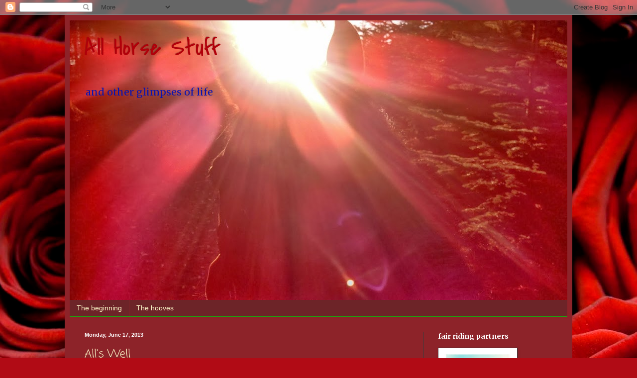

--- FILE ---
content_type: text/html; charset=UTF-8
request_url: https://allhorsestuff.blogspot.com/2013/06/
body_size: 23342
content:
<!DOCTYPE html>
<html class='v2' dir='ltr' lang='en'>
<head>
<link href='https://www.blogger.com/static/v1/widgets/4128112664-css_bundle_v2.css' rel='stylesheet' type='text/css'/>
<meta content='width=1100' name='viewport'/>
<meta content='text/html; charset=UTF-8' http-equiv='Content-Type'/>
<meta content='blogger' name='generator'/>
<link href='https://allhorsestuff.blogspot.com/favicon.ico' rel='icon' type='image/x-icon'/>
<link href='http://allhorsestuff.blogspot.com/2013/06/' rel='canonical'/>
<link rel="alternate" type="application/atom+xml" title="All        Horse        Stuff - Atom" href="https://allhorsestuff.blogspot.com/feeds/posts/default" />
<link rel="alternate" type="application/rss+xml" title="All        Horse        Stuff - RSS" href="https://allhorsestuff.blogspot.com/feeds/posts/default?alt=rss" />
<link rel="service.post" type="application/atom+xml" title="All        Horse        Stuff - Atom" href="https://www.blogger.com/feeds/2102014432675371300/posts/default" />
<!--Can't find substitution for tag [blog.ieCssRetrofitLinks]-->
<meta content='http://allhorsestuff.blogspot.com/2013/06/' property='og:url'/>
<meta content='All        Horse        Stuff' property='og:title'/>
<meta content='and other glimpses of life' property='og:description'/>
<title>All        Horse        Stuff: June 2013</title>
<style type='text/css'>@font-face{font-family:'Coming Soon';font-style:normal;font-weight:400;font-display:swap;src:url(//fonts.gstatic.com/s/comingsoon/v20/qWcuB6mzpYL7AJ2VfdQR1t-VWDnRsDkg.woff2)format('woff2');unicode-range:U+0000-00FF,U+0131,U+0152-0153,U+02BB-02BC,U+02C6,U+02DA,U+02DC,U+0304,U+0308,U+0329,U+2000-206F,U+20AC,U+2122,U+2191,U+2193,U+2212,U+2215,U+FEFF,U+FFFD;}@font-face{font-family:'Covered By Your Grace';font-style:normal;font-weight:400;font-display:swap;src:url(//fonts.gstatic.com/s/coveredbyyourgrace/v17/QGYwz-AZahWOJJI9kykWW9mD6opopoqXSOSEHwgsiaXVIxnL.woff2)format('woff2');unicode-range:U+0100-02BA,U+02BD-02C5,U+02C7-02CC,U+02CE-02D7,U+02DD-02FF,U+0304,U+0308,U+0329,U+1D00-1DBF,U+1E00-1E9F,U+1EF2-1EFF,U+2020,U+20A0-20AB,U+20AD-20C0,U+2113,U+2C60-2C7F,U+A720-A7FF;}@font-face{font-family:'Covered By Your Grace';font-style:normal;font-weight:400;font-display:swap;src:url(//fonts.gstatic.com/s/coveredbyyourgrace/v17/QGYwz-AZahWOJJI9kykWW9mD6opopoqXSOSEEQgsiaXVIw.woff2)format('woff2');unicode-range:U+0000-00FF,U+0131,U+0152-0153,U+02BB-02BC,U+02C6,U+02DA,U+02DC,U+0304,U+0308,U+0329,U+2000-206F,U+20AC,U+2122,U+2191,U+2193,U+2212,U+2215,U+FEFF,U+FFFD;}@font-face{font-family:'Merriweather';font-style:normal;font-weight:400;font-stretch:100%;font-display:swap;src:url(//fonts.gstatic.com/s/merriweather/v33/u-4e0qyriQwlOrhSvowK_l5UcA6zuSYEqOzpPe3HOZJ5eX1WtLaQwmYiSeqnJ-mXq1Gi3iE.woff2)format('woff2');unicode-range:U+0460-052F,U+1C80-1C8A,U+20B4,U+2DE0-2DFF,U+A640-A69F,U+FE2E-FE2F;}@font-face{font-family:'Merriweather';font-style:normal;font-weight:400;font-stretch:100%;font-display:swap;src:url(//fonts.gstatic.com/s/merriweather/v33/u-4e0qyriQwlOrhSvowK_l5UcA6zuSYEqOzpPe3HOZJ5eX1WtLaQwmYiSequJ-mXq1Gi3iE.woff2)format('woff2');unicode-range:U+0301,U+0400-045F,U+0490-0491,U+04B0-04B1,U+2116;}@font-face{font-family:'Merriweather';font-style:normal;font-weight:400;font-stretch:100%;font-display:swap;src:url(//fonts.gstatic.com/s/merriweather/v33/u-4e0qyriQwlOrhSvowK_l5UcA6zuSYEqOzpPe3HOZJ5eX1WtLaQwmYiSeqlJ-mXq1Gi3iE.woff2)format('woff2');unicode-range:U+0102-0103,U+0110-0111,U+0128-0129,U+0168-0169,U+01A0-01A1,U+01AF-01B0,U+0300-0301,U+0303-0304,U+0308-0309,U+0323,U+0329,U+1EA0-1EF9,U+20AB;}@font-face{font-family:'Merriweather';font-style:normal;font-weight:400;font-stretch:100%;font-display:swap;src:url(//fonts.gstatic.com/s/merriweather/v33/u-4e0qyriQwlOrhSvowK_l5UcA6zuSYEqOzpPe3HOZJ5eX1WtLaQwmYiSeqkJ-mXq1Gi3iE.woff2)format('woff2');unicode-range:U+0100-02BA,U+02BD-02C5,U+02C7-02CC,U+02CE-02D7,U+02DD-02FF,U+0304,U+0308,U+0329,U+1D00-1DBF,U+1E00-1E9F,U+1EF2-1EFF,U+2020,U+20A0-20AB,U+20AD-20C0,U+2113,U+2C60-2C7F,U+A720-A7FF;}@font-face{font-family:'Merriweather';font-style:normal;font-weight:400;font-stretch:100%;font-display:swap;src:url(//fonts.gstatic.com/s/merriweather/v33/u-4e0qyriQwlOrhSvowK_l5UcA6zuSYEqOzpPe3HOZJ5eX1WtLaQwmYiSeqqJ-mXq1Gi.woff2)format('woff2');unicode-range:U+0000-00FF,U+0131,U+0152-0153,U+02BB-02BC,U+02C6,U+02DA,U+02DC,U+0304,U+0308,U+0329,U+2000-206F,U+20AC,U+2122,U+2191,U+2193,U+2212,U+2215,U+FEFF,U+FFFD;}@font-face{font-family:'Merriweather';font-style:normal;font-weight:700;font-stretch:100%;font-display:swap;src:url(//fonts.gstatic.com/s/merriweather/v33/u-4e0qyriQwlOrhSvowK_l5UcA6zuSYEqOzpPe3HOZJ5eX1WtLaQwmYiSeqnJ-mXq1Gi3iE.woff2)format('woff2');unicode-range:U+0460-052F,U+1C80-1C8A,U+20B4,U+2DE0-2DFF,U+A640-A69F,U+FE2E-FE2F;}@font-face{font-family:'Merriweather';font-style:normal;font-weight:700;font-stretch:100%;font-display:swap;src:url(//fonts.gstatic.com/s/merriweather/v33/u-4e0qyriQwlOrhSvowK_l5UcA6zuSYEqOzpPe3HOZJ5eX1WtLaQwmYiSequJ-mXq1Gi3iE.woff2)format('woff2');unicode-range:U+0301,U+0400-045F,U+0490-0491,U+04B0-04B1,U+2116;}@font-face{font-family:'Merriweather';font-style:normal;font-weight:700;font-stretch:100%;font-display:swap;src:url(//fonts.gstatic.com/s/merriweather/v33/u-4e0qyriQwlOrhSvowK_l5UcA6zuSYEqOzpPe3HOZJ5eX1WtLaQwmYiSeqlJ-mXq1Gi3iE.woff2)format('woff2');unicode-range:U+0102-0103,U+0110-0111,U+0128-0129,U+0168-0169,U+01A0-01A1,U+01AF-01B0,U+0300-0301,U+0303-0304,U+0308-0309,U+0323,U+0329,U+1EA0-1EF9,U+20AB;}@font-face{font-family:'Merriweather';font-style:normal;font-weight:700;font-stretch:100%;font-display:swap;src:url(//fonts.gstatic.com/s/merriweather/v33/u-4e0qyriQwlOrhSvowK_l5UcA6zuSYEqOzpPe3HOZJ5eX1WtLaQwmYiSeqkJ-mXq1Gi3iE.woff2)format('woff2');unicode-range:U+0100-02BA,U+02BD-02C5,U+02C7-02CC,U+02CE-02D7,U+02DD-02FF,U+0304,U+0308,U+0329,U+1D00-1DBF,U+1E00-1E9F,U+1EF2-1EFF,U+2020,U+20A0-20AB,U+20AD-20C0,U+2113,U+2C60-2C7F,U+A720-A7FF;}@font-face{font-family:'Merriweather';font-style:normal;font-weight:700;font-stretch:100%;font-display:swap;src:url(//fonts.gstatic.com/s/merriweather/v33/u-4e0qyriQwlOrhSvowK_l5UcA6zuSYEqOzpPe3HOZJ5eX1WtLaQwmYiSeqqJ-mXq1Gi.woff2)format('woff2');unicode-range:U+0000-00FF,U+0131,U+0152-0153,U+02BB-02BC,U+02C6,U+02DA,U+02DC,U+0304,U+0308,U+0329,U+2000-206F,U+20AC,U+2122,U+2191,U+2193,U+2212,U+2215,U+FEFF,U+FFFD;}</style>
<style id='page-skin-1' type='text/css'><!--
/*
-----------------------------------------------
Blogger Template Style
Name:     Simple
Designer: Blogger
URL:      www.blogger.com
----------------------------------------------- */
/* Content
----------------------------------------------- */
body {
font: normal normal 14px Merriweather;
color: #fff4ee;
background: #B10B15 url(//themes.googleusercontent.com/image?id=18SvYDfTXmHnnNHHs7fpmn-FtX_zCPN7_KDbq2PESnCfzoQ_vc2jshDZlQhuqboiVGpXv) no-repeat fixed top center /* Credit: pederk (http://www.istockphoto.com/googleimages.php?id=4687037&platform=blogger) */;
padding: 0 40px 40px 40px;
}
html body .region-inner {
min-width: 0;
max-width: 100%;
width: auto;
}
h2 {
font-size: 22px;
}
a:link {
text-decoration:none;
color: #fffbcc;
}
a:visited {
text-decoration:none;
color: #ddb79a;
}
a:hover {
text-decoration:underline;
color: #ffffff;
}
.body-fauxcolumn-outer .fauxcolumn-inner {
background: transparent none repeat scroll top left;
_background-image: none;
}
.body-fauxcolumn-outer .cap-top {
position: absolute;
z-index: 1;
height: 400px;
width: 100%;
}
.body-fauxcolumn-outer .cap-top .cap-left {
width: 100%;
background: transparent none repeat-x scroll top left;
_background-image: none;
}
.content-outer {
-moz-box-shadow: 0 0 40px rgba(0, 0, 0, .15);
-webkit-box-shadow: 0 0 5px rgba(0, 0, 0, .15);
-goog-ms-box-shadow: 0 0 10px #333333;
box-shadow: 0 0 40px rgba(0, 0, 0, .15);
margin-bottom: 1px;
}
.content-inner {
padding: 10px 10px;
}
.content-inner {
background-color: #8d2329;
}
/* Header
----------------------------------------------- */
.header-outer {
background: transparent url(//www.blogblog.com/1kt/simple/gradients_deep.png) repeat-x scroll 0 -400px;
_background-image: none;
}
.Header h1 {
font: normal normal 50px Covered By Your Grace;
color: #b1000a;
text-shadow: -1px -1px 1px rgba(0, 0, 0, .2);
}
.Header h1 a {
color: #b1000a;
}
.Header .description {
font-size: 140%;
color: #0a14b1;
}
.header-inner .Header .titlewrapper {
padding: 22px 30px;
}
.header-inner .Header .descriptionwrapper {
padding: 0 30px;
}
/* Tabs
----------------------------------------------- */
.tabs-inner .section:first-child {
border-top: 0 solid #14b10a;
}
.tabs-inner .section:first-child ul {
margin-top: -0;
border-top: 0 solid #14b10a;
border-left: 0 solid #14b10a;
border-right: 0 solid #14b10a;
}
.tabs-inner .widget ul {
background: #6d2428 none repeat-x scroll 0 -800px;
_background-image: none;
border-bottom: 1px solid #14b10a;
margin-top: 1px;
margin-left: -30px;
margin-right: -30px;
}
.tabs-inner .widget li a {
display: inline-block;
padding: .6em 1em;
font: normal normal 14px Arial, Tahoma, Helvetica, FreeSans, sans-serif;
color: #fffbcc;
border-left: 1px solid #8d2329;
border-right: 0 solid #14b10a;
}
.tabs-inner .widget li:first-child a {
border-left: none;
}
.tabs-inner .widget li.selected a, .tabs-inner .widget li a:hover {
color: #ffffff;
background-color: #5d2528;
text-decoration: none;
}
/* Columns
----------------------------------------------- */
.main-outer {
border-top: 0 solid #3b3b3b;
}
.fauxcolumn-left-outer .fauxcolumn-inner {
border-right: 1px solid #3b3b3b;
}
.fauxcolumn-right-outer .fauxcolumn-inner {
border-left: 1px solid #3b3b3b;
}
/* Headings
----------------------------------------------- */
div.widget > h2,
div.widget h2.title {
margin: 0 0 1em 0;
font: normal bold 14px Merriweather;
color: #ffffff;
}
/* Widgets
----------------------------------------------- */
.widget .zippy {
color: #9a9a9a;
text-shadow: 2px 2px 1px rgba(0, 0, 0, .1);
}
.widget .popular-posts ul {
list-style: none;
}
/* Posts
----------------------------------------------- */
h2.date-header {
font: normal bold 11px Arial, Tahoma, Helvetica, FreeSans, sans-serif;
}
.date-header span {
background-color: transparent;
color: #ffffff;
padding: inherit;
letter-spacing: inherit;
margin: inherit;
}
.main-inner {
padding-top: 30px;
padding-bottom: 30px;
}
.main-inner .column-center-inner {
padding: 0 15px;
}
.main-inner .column-center-inner .section {
margin: 0 15px;
}
.post {
margin: 0 0 25px 0;
}
h3.post-title, .comments h4 {
font: normal normal 22px Coming Soon;
margin: .75em 0 0;
}
.post-body {
font-size: 110%;
line-height: 1.4;
position: relative;
}
.post-body img, .post-body .tr-caption-container, .Profile img, .Image img,
.BlogList .item-thumbnail img {
padding: 4px;
background: #ffffff;
border: 1px solid #3b3b3b;
-moz-box-shadow: 1px 1px 5px rgba(0, 0, 0, .1);
-webkit-box-shadow: 1px 1px 5px rgba(0, 0, 0, .1);
box-shadow: 1px 1px 5px rgba(0, 0, 0, .1);
}
.post-body img, .post-body .tr-caption-container {
padding: 8px;
}
.post-body .tr-caption-container {
color: #eedbcc;
}
.post-body .tr-caption-container img {
padding: 0;
background: transparent;
border: none;
-moz-box-shadow: 0 0 0 rgba(0, 0, 0, .1);
-webkit-box-shadow: 0 0 0 rgba(0, 0, 0, .1);
box-shadow: 0 0 0 rgba(0, 0, 0, .1);
}
.post-header {
margin: 0 0 1.5em;
line-height: 1.6;
font-size: 90%;
}
.post-footer {
margin: 20px -2px 0;
padding: 5px 10px;
color: #eedbcc;
background-color: #7d2329;
border-bottom: 1px solid transparent;
line-height: 1.6;
font-size: 90%;
}
#comments .comment-author {
padding-top: 1.5em;
border-top: 1px solid #3b3b3b;
background-position: 0 1.5em;
}
#comments .comment-author:first-child {
padding-top: 0;
border-top: none;
}
.avatar-image-container {
margin: .2em 0 0;
}
#comments .avatar-image-container img {
border: 1px solid #3b3b3b;
}
/* Comments
----------------------------------------------- */
.comments .comments-content .icon.blog-author {
background-repeat: no-repeat;
background-image: url([data-uri]);
}
.comments .comments-content .loadmore a {
border-top: 1px solid #9a9a9a;
border-bottom: 1px solid #9a9a9a;
}
.comments .comment-thread.inline-thread {
background-color: #7d2329;
}
.comments .continue {
border-top: 2px solid #9a9a9a;
}
/* Accents
---------------------------------------------- */
.section-columns td.columns-cell {
border-left: 1px solid #3b3b3b;
}
.blog-pager {
background: transparent none no-repeat scroll top center;
}
.blog-pager-older-link, .home-link,
.blog-pager-newer-link {
background-color: #8d2329;
padding: 5px;
}
.footer-outer {
border-top: 0 dashed #bbbbbb;
}
/* Mobile
----------------------------------------------- */
body.mobile  {
background-size: auto;
}
.mobile .body-fauxcolumn-outer {
background: transparent none repeat scroll top left;
}
.mobile .body-fauxcolumn-outer .cap-top {
background-size: 100% auto;
}
.mobile .content-outer {
-webkit-box-shadow: 0 0 3px rgba(0, 0, 0, .15);
box-shadow: 0 0 3px rgba(0, 0, 0, .15);
}
.mobile .tabs-inner .widget ul {
margin-left: 0;
margin-right: 0;
}
.mobile .post {
margin: 0;
}
.mobile .main-inner .column-center-inner .section {
margin: 0;
}
.mobile .date-header span {
padding: 0.1em 10px;
margin: 0 -10px;
}
.mobile h3.post-title {
margin: 0;
}
.mobile .blog-pager {
background: transparent none no-repeat scroll top center;
}
.mobile .footer-outer {
border-top: none;
}
.mobile .main-inner, .mobile .footer-inner {
background-color: #8d2329;
}
.mobile-index-contents {
color: #fff4ee;
}
.mobile-link-button {
background-color: #fffbcc;
}
.mobile-link-button a:link, .mobile-link-button a:visited {
color: #8d2329;
}
.mobile .tabs-inner .section:first-child {
border-top: none;
}
.mobile .tabs-inner .PageList .widget-content {
background-color: #5d2528;
color: #ffffff;
border-top: 1px solid #14b10a;
border-bottom: 1px solid #14b10a;
}
.mobile .tabs-inner .PageList .widget-content .pagelist-arrow {
border-left: 1px solid #14b10a;
}

--></style>
<style id='template-skin-1' type='text/css'><!--
body {
min-width: 1020px;
}
.content-outer, .content-fauxcolumn-outer, .region-inner {
min-width: 1020px;
max-width: 1020px;
_width: 1020px;
}
.main-inner .columns {
padding-left: 0px;
padding-right: 290px;
}
.main-inner .fauxcolumn-center-outer {
left: 0px;
right: 290px;
/* IE6 does not respect left and right together */
_width: expression(this.parentNode.offsetWidth -
parseInt("0px") -
parseInt("290px") + 'px');
}
.main-inner .fauxcolumn-left-outer {
width: 0px;
}
.main-inner .fauxcolumn-right-outer {
width: 290px;
}
.main-inner .column-left-outer {
width: 0px;
right: 100%;
margin-left: -0px;
}
.main-inner .column-right-outer {
width: 290px;
margin-right: -290px;
}
#layout {
min-width: 0;
}
#layout .content-outer {
min-width: 0;
width: 800px;
}
#layout .region-inner {
min-width: 0;
width: auto;
}
body#layout div.add_widget {
padding: 8px;
}
body#layout div.add_widget a {
margin-left: 32px;
}
--></style>
<style>
    body {background-image:url(\/\/themes.googleusercontent.com\/image?id=18SvYDfTXmHnnNHHs7fpmn-FtX_zCPN7_KDbq2PESnCfzoQ_vc2jshDZlQhuqboiVGpXv);}
    
@media (max-width: 200px) { body {background-image:url(\/\/themes.googleusercontent.com\/image?id=18SvYDfTXmHnnNHHs7fpmn-FtX_zCPN7_KDbq2PESnCfzoQ_vc2jshDZlQhuqboiVGpXv&options=w200);}}
@media (max-width: 400px) and (min-width: 201px) { body {background-image:url(\/\/themes.googleusercontent.com\/image?id=18SvYDfTXmHnnNHHs7fpmn-FtX_zCPN7_KDbq2PESnCfzoQ_vc2jshDZlQhuqboiVGpXv&options=w400);}}
@media (max-width: 800px) and (min-width: 401px) { body {background-image:url(\/\/themes.googleusercontent.com\/image?id=18SvYDfTXmHnnNHHs7fpmn-FtX_zCPN7_KDbq2PESnCfzoQ_vc2jshDZlQhuqboiVGpXv&options=w800);}}
@media (max-width: 1200px) and (min-width: 801px) { body {background-image:url(\/\/themes.googleusercontent.com\/image?id=18SvYDfTXmHnnNHHs7fpmn-FtX_zCPN7_KDbq2PESnCfzoQ_vc2jshDZlQhuqboiVGpXv&options=w1200);}}
/* Last tag covers anything over one higher than the previous max-size cap. */
@media (min-width: 1201px) { body {background-image:url(\/\/themes.googleusercontent.com\/image?id=18SvYDfTXmHnnNHHs7fpmn-FtX_zCPN7_KDbq2PESnCfzoQ_vc2jshDZlQhuqboiVGpXv&options=w1600);}}
  </style>
<link href='https://www.blogger.com/dyn-css/authorization.css?targetBlogID=2102014432675371300&amp;zx=ba7a4092-f26b-4572-b7cb-8920b9dabefc' media='none' onload='if(media!=&#39;all&#39;)media=&#39;all&#39;' rel='stylesheet'/><noscript><link href='https://www.blogger.com/dyn-css/authorization.css?targetBlogID=2102014432675371300&amp;zx=ba7a4092-f26b-4572-b7cb-8920b9dabefc' rel='stylesheet'/></noscript>
<meta name='google-adsense-platform-account' content='ca-host-pub-1556223355139109'/>
<meta name='google-adsense-platform-domain' content='blogspot.com'/>

</head>
<body class='loading variant-deep'>
<div class='navbar section' id='navbar' name='Navbar'><div class='widget Navbar' data-version='1' id='Navbar1'><script type="text/javascript">
    function setAttributeOnload(object, attribute, val) {
      if(window.addEventListener) {
        window.addEventListener('load',
          function(){ object[attribute] = val; }, false);
      } else {
        window.attachEvent('onload', function(){ object[attribute] = val; });
      }
    }
  </script>
<div id="navbar-iframe-container"></div>
<script type="text/javascript" src="https://apis.google.com/js/platform.js"></script>
<script type="text/javascript">
      gapi.load("gapi.iframes:gapi.iframes.style.bubble", function() {
        if (gapi.iframes && gapi.iframes.getContext) {
          gapi.iframes.getContext().openChild({
              url: 'https://www.blogger.com/navbar/2102014432675371300?origin\x3dhttps://allhorsestuff.blogspot.com',
              where: document.getElementById("navbar-iframe-container"),
              id: "navbar-iframe"
          });
        }
      });
    </script><script type="text/javascript">
(function() {
var script = document.createElement('script');
script.type = 'text/javascript';
script.src = '//pagead2.googlesyndication.com/pagead/js/google_top_exp.js';
var head = document.getElementsByTagName('head')[0];
if (head) {
head.appendChild(script);
}})();
</script>
</div></div>
<div class='body-fauxcolumns'>
<div class='fauxcolumn-outer body-fauxcolumn-outer'>
<div class='cap-top'>
<div class='cap-left'></div>
<div class='cap-right'></div>
</div>
<div class='fauxborder-left'>
<div class='fauxborder-right'></div>
<div class='fauxcolumn-inner'>
</div>
</div>
<div class='cap-bottom'>
<div class='cap-left'></div>
<div class='cap-right'></div>
</div>
</div>
</div>
<div class='content'>
<div class='content-fauxcolumns'>
<div class='fauxcolumn-outer content-fauxcolumn-outer'>
<div class='cap-top'>
<div class='cap-left'></div>
<div class='cap-right'></div>
</div>
<div class='fauxborder-left'>
<div class='fauxborder-right'></div>
<div class='fauxcolumn-inner'>
</div>
</div>
<div class='cap-bottom'>
<div class='cap-left'></div>
<div class='cap-right'></div>
</div>
</div>
</div>
<div class='content-outer'>
<div class='content-cap-top cap-top'>
<div class='cap-left'></div>
<div class='cap-right'></div>
</div>
<div class='fauxborder-left content-fauxborder-left'>
<div class='fauxborder-right content-fauxborder-right'></div>
<div class='content-inner'>
<header>
<div class='header-outer'>
<div class='header-cap-top cap-top'>
<div class='cap-left'></div>
<div class='cap-right'></div>
</div>
<div class='fauxborder-left header-fauxborder-left'>
<div class='fauxborder-right header-fauxborder-right'></div>
<div class='region-inner header-inner'>
<div class='header section' id='header' name='Header'><div class='widget Header' data-version='1' id='Header1'>
<div id='header-inner' style='background-image: url("https://blogger.googleusercontent.com/img/b/R29vZ2xl/AVvXsEhrlJbpxwXKIM1SkJnziVeEHA_cY23ReRb9F2eLtioKjy-GSmtmPWPy7aUQ38rJx6QQUrrODG4gx7dw-vbNHV4eRe1HMOwfmi_j0IRSIwhfZxywET1LVz5AIU5n9k0vOGysJz4wEMk1XWHs/s1000/Sept-Oct+Header+2013.jpg"); background-position: left; min-height: 563px; _height: 563px; background-repeat: no-repeat; '>
<div class='titlewrapper' style='background: transparent'>
<h1 class='title' style='background: transparent; border-width: 0px'>
<a href='https://allhorsestuff.blogspot.com/'>
All        Horse        Stuff
</a>
</h1>
</div>
<div class='descriptionwrapper'>
<p class='description'><span>and other glimpses of life</span></p>
</div>
</div>
</div></div>
</div>
</div>
<div class='header-cap-bottom cap-bottom'>
<div class='cap-left'></div>
<div class='cap-right'></div>
</div>
</div>
</header>
<div class='tabs-outer'>
<div class='tabs-cap-top cap-top'>
<div class='cap-left'></div>
<div class='cap-right'></div>
</div>
<div class='fauxborder-left tabs-fauxborder-left'>
<div class='fauxborder-right tabs-fauxborder-right'></div>
<div class='region-inner tabs-inner'>
<div class='tabs section' id='crosscol' name='Cross-Column'><div class='widget LinkList' data-version='1' id='LinkList1'>
<h2>The beginning, horse, hooves, and me</h2>
<div class='widget-content'>
<ul>
<li><a href='http://allhorsestuff.blogspot.com/2010/11/in-beginning.html'>The beginning</a></li>
<li><a href='http://allhorsestuff.blogspot.com/2010/05/new.html'>The hooves</a></li>
</ul>
<div class='clear'></div>
</div>
</div></div>
<div class='tabs no-items section' id='crosscol-overflow' name='Cross-Column 2'></div>
</div>
</div>
<div class='tabs-cap-bottom cap-bottom'>
<div class='cap-left'></div>
<div class='cap-right'></div>
</div>
</div>
<div class='main-outer'>
<div class='main-cap-top cap-top'>
<div class='cap-left'></div>
<div class='cap-right'></div>
</div>
<div class='fauxborder-left main-fauxborder-left'>
<div class='fauxborder-right main-fauxborder-right'></div>
<div class='region-inner main-inner'>
<div class='columns fauxcolumns'>
<div class='fauxcolumn-outer fauxcolumn-center-outer'>
<div class='cap-top'>
<div class='cap-left'></div>
<div class='cap-right'></div>
</div>
<div class='fauxborder-left'>
<div class='fauxborder-right'></div>
<div class='fauxcolumn-inner'>
</div>
</div>
<div class='cap-bottom'>
<div class='cap-left'></div>
<div class='cap-right'></div>
</div>
</div>
<div class='fauxcolumn-outer fauxcolumn-left-outer'>
<div class='cap-top'>
<div class='cap-left'></div>
<div class='cap-right'></div>
</div>
<div class='fauxborder-left'>
<div class='fauxborder-right'></div>
<div class='fauxcolumn-inner'>
</div>
</div>
<div class='cap-bottom'>
<div class='cap-left'></div>
<div class='cap-right'></div>
</div>
</div>
<div class='fauxcolumn-outer fauxcolumn-right-outer'>
<div class='cap-top'>
<div class='cap-left'></div>
<div class='cap-right'></div>
</div>
<div class='fauxborder-left'>
<div class='fauxborder-right'></div>
<div class='fauxcolumn-inner'>
</div>
</div>
<div class='cap-bottom'>
<div class='cap-left'></div>
<div class='cap-right'></div>
</div>
</div>
<!-- corrects IE6 width calculation -->
<div class='columns-inner'>
<div class='column-center-outer'>
<div class='column-center-inner'>
<div class='main section' id='main' name='Main'><div class='widget Blog' data-version='1' id='Blog1'>
<div class='blog-posts hfeed'>

          <div class="date-outer">
        
<h2 class='date-header'><span>Monday, June 17, 2013</span></h2>

          <div class="date-posts">
        
<div class='post-outer'>
<div class='post hentry uncustomized-post-template' itemprop='blogPost' itemscope='itemscope' itemtype='http://schema.org/BlogPosting'>
<meta content='http://img.youtube.com/vi/d0TTTvfDzRo/0.jpg' itemprop='image_url'/>
<meta content='2102014432675371300' itemprop='blogId'/>
<meta content='7751715718763168885' itemprop='postId'/>
<a name='7751715718763168885'></a>
<h3 class='post-title entry-title' itemprop='name'>
<a href='https://allhorsestuff.blogspot.com/2013/06/alls-well.html'>All's Well</a>
</h3>
<div class='post-header'>
<div class='post-header-line-1'></div>
</div>
<div class='post-body entry-content' id='post-body-7751715718763168885' itemprop='description articleBody'>
<div class="separator" style="clear: both; text-align: center;">
<iframe allowfullscreen="allowfullscreen" frameborder="0" height="266" mozallowfullscreen="mozallowfullscreen" src="https://www.youtube.com/embed/d0TTTvfDzRo?feature=player_embedded" webkitallowfullscreen="webkitallowfullscreen" width="320"></iframe></div>
<div class="separator" style="clear: both; text-align: center;">
<br /></div>
<span style="font-family: Verdana, sans-serif; font-size: large;">It has been like this, easy peesy ,beautiful!</span>
<div style='clear: both;'></div>
</div>
<div class='post-footer'>
<div class='post-footer-line post-footer-line-1'>
<span class='post-author vcard'>
Posted by
<span class='fn' itemprop='author' itemscope='itemscope' itemtype='http://schema.org/Person'>
<meta content='https://www.blogger.com/profile/05301081722884351021' itemprop='url'/>
<a class='g-profile' href='https://www.blogger.com/profile/05301081722884351021' rel='author' title='author profile'>
<span itemprop='name'>allhorsestuff</span>
</a>
</span>
</span>
<span class='post-timestamp'>
at
<meta content='http://allhorsestuff.blogspot.com/2013/06/alls-well.html' itemprop='url'/>
<a class='timestamp-link' href='https://allhorsestuff.blogspot.com/2013/06/alls-well.html' rel='bookmark' title='permanent link'><abbr class='published' itemprop='datePublished' title='2013-06-17T11:43:00-07:00'>Monday, June 17, 2013</abbr></a>
</span>
<span class='post-comment-link'>
<a class='comment-link' href='https://allhorsestuff.blogspot.com/2013/06/alls-well.html#comment-form' onclick=''>
12 comments:
  </a>
</span>
<span class='post-icons'>
<span class='item-action'>
<a href='https://www.blogger.com/email-post/2102014432675371300/7751715718763168885' title='Email Post'>
<img alt='' class='icon-action' height='13' src='https://resources.blogblog.com/img/icon18_email.gif' width='18'/>
</a>
</span>
</span>
<div class='post-share-buttons goog-inline-block'>
<a class='goog-inline-block share-button sb-email' href='https://www.blogger.com/share-post.g?blogID=2102014432675371300&postID=7751715718763168885&target=email' target='_blank' title='Email This'><span class='share-button-link-text'>Email This</span></a><a class='goog-inline-block share-button sb-blog' href='https://www.blogger.com/share-post.g?blogID=2102014432675371300&postID=7751715718763168885&target=blog' onclick='window.open(this.href, "_blank", "height=270,width=475"); return false;' target='_blank' title='BlogThis!'><span class='share-button-link-text'>BlogThis!</span></a><a class='goog-inline-block share-button sb-twitter' href='https://www.blogger.com/share-post.g?blogID=2102014432675371300&postID=7751715718763168885&target=twitter' target='_blank' title='Share to X'><span class='share-button-link-text'>Share to X</span></a><a class='goog-inline-block share-button sb-facebook' href='https://www.blogger.com/share-post.g?blogID=2102014432675371300&postID=7751715718763168885&target=facebook' onclick='window.open(this.href, "_blank", "height=430,width=640"); return false;' target='_blank' title='Share to Facebook'><span class='share-button-link-text'>Share to Facebook</span></a><a class='goog-inline-block share-button sb-pinterest' href='https://www.blogger.com/share-post.g?blogID=2102014432675371300&postID=7751715718763168885&target=pinterest' target='_blank' title='Share to Pinterest'><span class='share-button-link-text'>Share to Pinterest</span></a>
</div>
</div>
<div class='post-footer-line post-footer-line-2'>
<span class='post-labels'>
Labels:
<a href='https://allhorsestuff.blogspot.com/search/label/Beauty' rel='tag'>Beauty</a>,
<a href='https://allhorsestuff.blogspot.com/search/label/Loving%20God' rel='tag'>Loving God</a>,
<a href='https://allhorsestuff.blogspot.com/search/label/nature' rel='tag'>nature</a>
</span>
</div>
<div class='post-footer-line post-footer-line-3'>
<span class='post-location'>
</span>
</div>
</div>
</div>
</div>

          </div></div>
        

          <div class="date-outer">
        
<h2 class='date-header'><span>Tuesday, June 4, 2013</span></h2>

          <div class="date-posts">
        
<div class='post-outer'>
<div class='post hentry uncustomized-post-template' itemprop='blogPost' itemscope='itemscope' itemtype='http://schema.org/BlogPosting'>
<meta content='https://blogger.googleusercontent.com/img/b/R29vZ2xl/AVvXsEh3BpRIxjnxnlPdqJ817jhqlNNyPFGIjysR0k41GmoEhZBr3fx_zWQuQM0Q3S3VcYxu0Ec7vTROZbEtYJdU85XwpST-6xns_8X-JouW7pIcwJTJLoQBSTz0SOJJC62td0qWfN3tDfEWSKNu/s640/A+day+riding+1.jpg' itemprop='image_url'/>
<meta content='2102014432675371300' itemprop='blogId'/>
<meta content='4701454348382323850' itemprop='postId'/>
<a name='4701454348382323850'></a>
<h3 class='post-title entry-title' itemprop='name'>
<a href='https://allhorsestuff.blogspot.com/2013/06/a-day-riding-pondering.html'>A day riding , pondering</a>
</h3>
<div class='post-header'>
<div class='post-header-line-1'></div>
</div>
<div class='post-body entry-content' id='post-body-4701454348382323850' itemprop='description articleBody'>
<div class="separator" style="clear: both; text-align: center;">
<a href="https://blogger.googleusercontent.com/img/b/R29vZ2xl/AVvXsEh3BpRIxjnxnlPdqJ817jhqlNNyPFGIjysR0k41GmoEhZBr3fx_zWQuQM0Q3S3VcYxu0Ec7vTROZbEtYJdU85XwpST-6xns_8X-JouW7pIcwJTJLoQBSTz0SOJJC62td0qWfN3tDfEWSKNu/s1600/A+day+riding+1.jpg" imageanchor="1" style="margin-left: 1em; margin-right: 1em;"><img border="0" height="640" src="https://blogger.googleusercontent.com/img/b/R29vZ2xl/AVvXsEh3BpRIxjnxnlPdqJ817jhqlNNyPFGIjysR0k41GmoEhZBr3fx_zWQuQM0Q3S3VcYxu0Ec7vTROZbEtYJdU85XwpST-6xns_8X-JouW7pIcwJTJLoQBSTz0SOJJC62td0qWfN3tDfEWSKNu/s640/A+day+riding+1.jpg" width="640" /></a></div>
<div class="separator" style="clear: both; text-align: center;">
<br /></div>
<div class="separator" style="clear: both; text-align: center;">
<span style="font-family: Verdana, sans-serif; font-size: large;">I had a smile on my face, from the get-go!</span></div>
<div class="separator" style="clear: both; text-align: center;">
<span style="font-family: Verdana, sans-serif; font-size: large;"><br /></span></div>
<div class="separator" style="clear: both; text-align: center;">
<span style="font-family: Verdana, sans-serif;"><span style="font-size: large;">Though part of the ear to ear was&nbsp;remembering&nbsp;something I had read&nbsp;</span></span></div>
<div class="separator" style="clear: both; text-align: center;">
<span style="font-family: Verdana, sans-serif;"><span style="font-size: large;">(</span><i>and snort laughed over</i><span style="font-size: large;">)</span></span></div>
<div class="separator" style="clear: both; text-align: center;">
<span style="font-family: Verdana, sans-serif;"><span style="font-size: large;">&nbsp;from</span></span></div>
<div class="separator" style="clear: both; text-align: center;">
<span style="font-family: Verdana, sans-serif;"><span style="font-size: large;"></span><span style="color: #0b5394; font-size: large;"><a href="http://greyhorsematters.blogspot.com/2013/05/maintaining-focus.html">"YOU THE WOMAN"</a></span><span style="font-size: large;">, which is my name for her on my blog roll. You may know her as<a href="http://greyhorsematters.blogspot.com/2013/05/maintaining-focus.html"> "<span style="color: #0b5394;">Grey Horse matters".</span></a></span></span></div>
<div class="separator" style="clear: both; text-align: center;">
<span style="font-family: Verdana, sans-serif;"><span style="font-size: large;"><br /></span></span></div>
<div class="separator" style="clear: both; text-align: center;">
<span style="font-family: Verdana, sans-serif;"><span style="font-size: large;">Who knew something as common as what I call the "Sunshine Blues"&nbsp;</span></span><span style="font-family: Verdana, sans-serif; font-size: large;">could be so blasted&nbsp;hilarious&nbsp;!&nbsp;</span><span style="font-family: Verdana, sans-serif; font-size: large;">&nbsp;Having "S.A.D.D." makes you manic when the bright light of the sun comes out finally. I try and do everything at once, not being able to follow through with any 1 thing! It is Exhausting!&nbsp;</span></div>
<div class="separator" style="clear: both; text-align: center;">
<span style="font-family: Verdana, sans-serif;"><span style="font-size: large;">But when someone like her writes it up; the talented comical soul that she is, it takes on a new light and makes us all in this&nbsp;disintegrating&nbsp;world, (</span>&nbsp;minds and bodies<span style="font-size: large;">) &nbsp;together, and it is not at all as bad as being alone!</span></span></div>
<div class="separator" style="clear: both; text-align: center;">
<br /></div>
<div class="separator" style="clear: both; text-align: center;">
<span style="font-family: Verdana, sans-serif; font-size: large;">On with a days outing we went.</span></div>
<div class="separator" style="clear: both; text-align: center;">
<span style="font-family: Verdana, sans-serif; font-size: large;">Down through &nbsp;to the&nbsp;temporary&nbsp;water hole, Wa mare pausing to drink from the fresh rain basin.</span></div>
<br />
<div class="separator" style="clear: both; text-align: center;">
<a href="https://blogger.googleusercontent.com/img/b/R29vZ2xl/AVvXsEgU9QSLn4lsnDoXlJyIL5oRn7TSUK5nivMPNHzNgBfgPrJtcnQ1ZPbo1ckrGjRvIMVR805kUu5YSgVSSUTkVEe4lr7KqG92gzatWKPCZCjoX-ud8M24alIf0A05XyaJKNE6ATo4Rk6qOEKE/s1600/A+day+riding+3.jpg" imageanchor="1" style="margin-left: 1em; margin-right: 1em;"><img border="0" height="480" src="https://blogger.googleusercontent.com/img/b/R29vZ2xl/AVvXsEgU9QSLn4lsnDoXlJyIL5oRn7TSUK5nivMPNHzNgBfgPrJtcnQ1ZPbo1ckrGjRvIMVR805kUu5YSgVSSUTkVEe4lr7KqG92gzatWKPCZCjoX-ud8M24alIf0A05XyaJKNE6ATo4Rk6qOEKE/s640/A+day+riding+3.jpg" width="640" /></a></div>
<div class="separator" style="clear: both; text-align: center;">
<br /></div>
<div class="separator" style="clear: both; text-align: center;">
<br /></div>
<div class="separator" style="clear: both; text-align: center;">
<span style="font-family: Verdana, sans-serif; font-size: large;">It is nice when riding, I never have to worry about lists, agendas&nbsp;being met, <i>or forgotten</i>! &nbsp;It's all about the moment I am in with my mare.</span></div>
<div class="separator" style="clear: both; text-align: center;">
<span style="font-family: Verdana, sans-serif; font-size: large;"><br /></span></div>
<div class="separator" style="clear: both; text-align: center;">
<span style="font-family: Verdana, sans-serif; font-size: large;">&nbsp;The "REAL TIME" of riding out is a <b>mind-clear. </b>Nothing else matters in the lapsing minutes into hours. Blue&nbsp;hereon, Hawk, Eagle and many other birds fly above us in the airspace. On the grounds;&nbsp; deer, Beaver, frogs, squirrels, bunnies and the&nbsp;occasional&nbsp;cow and Llama are our trail mates.</span></div>
<div class="separator" style="clear: both; text-align: center;">
<br /></div>
<br />
<div class="separator" style="clear: both; text-align: center;">
<a href="https://blogger.googleusercontent.com/img/b/R29vZ2xl/AVvXsEjsw7xxz87pFoc1w0a1gB7E4Lkqu1OCpoZhK2Cr_LItgTwVmTK97tKCMcuucOz30MpmM_DKIVnoacclevfVipYcEHwzeN34OTt1QJ75BWXJVUmfYXI0BzUDwJbgxUUXEB3_fzpCIWJor3Sf/s1600/A+day+riding+2.jpg" imageanchor="1" style="margin-left: 1em; margin-right: 1em;"><img border="0" height="640" src="https://blogger.googleusercontent.com/img/b/R29vZ2xl/AVvXsEjsw7xxz87pFoc1w0a1gB7E4Lkqu1OCpoZhK2Cr_LItgTwVmTK97tKCMcuucOz30MpmM_DKIVnoacclevfVipYcEHwzeN34OTt1QJ75BWXJVUmfYXI0BzUDwJbgxUUXEB3_fzpCIWJor3Sf/s640/A+day+riding+2.jpg" width="480" /></a></div>
<div class="separator" style="clear: both; text-align: center;">
<br /></div>
<div class="separator" style="clear: both; text-align: center;">
<span style="font-family: Verdana, sans-serif;"><span style="font-size: large;">Usually, I think only about other horse folk when I ride.( </span><i>"IF" I think 'bout anything other than my mare, those animals and the</i> <i>terrains I travel</i><span style="font-size: large;">) It's only fitting to take them along in thought and prayer, knowing of&nbsp;their&nbsp;horse&nbsp;lives&nbsp;through blogging. I leave my other life stuff behind, just &nbsp;take them and&nbsp;their&nbsp;journeys various.</span></span></div>
<div class="separator" style="clear: both; text-align: center;">
<span style="font-family: Verdana, sans-serif; font-size: large;"><br /></span></div>
<div class="separator" style="clear: both; text-align: center;">
<span style="font-family: Verdana, sans-serif; font-size: large;">Lately, I am CAPTIVATED in HEART by one that has made massive amounts of progress with her new wonderful Arabian mare.</span></div>
<div class="separator" style="clear: both; text-align: center;">
<span style="color: #a64d79; font-family: Verdana, sans-serif; font-size: large;"><a href="http://horsecrazyamerican.blogspot.com/">"From here to there, with a horse"</a></span></div>
<div class="separator" style="clear: both; text-align: center;">
<span style="font-family: Verdana, sans-serif; font-size: large;">AKA</span></div>
<div class="separator" style="clear: both; text-align: center;">
<span style="font-family: Verdana, sans-serif; font-size: large;">Lytha in Germany.&nbsp;</span></div>
<div class="separator" style="clear: both; text-align: center;">
<span style="font-family: Verdana, sans-serif; font-size: large;">When I ride my bareback saddle now, I have a partner! She is brave to do it and yea LYTHA, you'll get more buff as you ride on!</span></div>
<div class="separator" style="clear: both; text-align: center;">
<br /></div>
<div class="separator" style="clear: both; text-align: center;">
<span style="font-family: Verdana, sans-serif; font-size: large;">The brighter light of the sunshine appearing has given me a BOOST...obviously...I have made more posts in this week, than ever!&nbsp;</span></div>
<div class="separator" style="clear: both; text-align: center;">
<span style="font-family: Verdana, sans-serif; font-size: large;">So when I drop off to normal &nbsp;Posting...make sure to visit my new LINK-"INSTAGRAM"- on the top sidebar!</span></div>
<div class="separator" style="clear: both; text-align: center;">
<span style="font-family: Verdana, sans-serif; font-size: large;">It is a photo trail of life.</span></div>
<div style='clear: both;'></div>
</div>
<div class='post-footer'>
<div class='post-footer-line post-footer-line-1'>
<span class='post-author vcard'>
Posted by
<span class='fn' itemprop='author' itemscope='itemscope' itemtype='http://schema.org/Person'>
<meta content='https://www.blogger.com/profile/05301081722884351021' itemprop='url'/>
<a class='g-profile' href='https://www.blogger.com/profile/05301081722884351021' rel='author' title='author profile'>
<span itemprop='name'>allhorsestuff</span>
</a>
</span>
</span>
<span class='post-timestamp'>
at
<meta content='http://allhorsestuff.blogspot.com/2013/06/a-day-riding-pondering.html' itemprop='url'/>
<a class='timestamp-link' href='https://allhorsestuff.blogspot.com/2013/06/a-day-riding-pondering.html' rel='bookmark' title='permanent link'><abbr class='published' itemprop='datePublished' title='2013-06-04T05:00:00-07:00'>Tuesday, June 04, 2013</abbr></a>
</span>
<span class='post-comment-link'>
<a class='comment-link' href='https://allhorsestuff.blogspot.com/2013/06/a-day-riding-pondering.html#comment-form' onclick=''>
13 comments:
  </a>
</span>
<span class='post-icons'>
<span class='item-action'>
<a href='https://www.blogger.com/email-post/2102014432675371300/4701454348382323850' title='Email Post'>
<img alt='' class='icon-action' height='13' src='https://resources.blogblog.com/img/icon18_email.gif' width='18'/>
</a>
</span>
</span>
<div class='post-share-buttons goog-inline-block'>
<a class='goog-inline-block share-button sb-email' href='https://www.blogger.com/share-post.g?blogID=2102014432675371300&postID=4701454348382323850&target=email' target='_blank' title='Email This'><span class='share-button-link-text'>Email This</span></a><a class='goog-inline-block share-button sb-blog' href='https://www.blogger.com/share-post.g?blogID=2102014432675371300&postID=4701454348382323850&target=blog' onclick='window.open(this.href, "_blank", "height=270,width=475"); return false;' target='_blank' title='BlogThis!'><span class='share-button-link-text'>BlogThis!</span></a><a class='goog-inline-block share-button sb-twitter' href='https://www.blogger.com/share-post.g?blogID=2102014432675371300&postID=4701454348382323850&target=twitter' target='_blank' title='Share to X'><span class='share-button-link-text'>Share to X</span></a><a class='goog-inline-block share-button sb-facebook' href='https://www.blogger.com/share-post.g?blogID=2102014432675371300&postID=4701454348382323850&target=facebook' onclick='window.open(this.href, "_blank", "height=430,width=640"); return false;' target='_blank' title='Share to Facebook'><span class='share-button-link-text'>Share to Facebook</span></a><a class='goog-inline-block share-button sb-pinterest' href='https://www.blogger.com/share-post.g?blogID=2102014432675371300&postID=4701454348382323850&target=pinterest' target='_blank' title='Share to Pinterest'><span class='share-button-link-text'>Share to Pinterest</span></a>
</div>
</div>
<div class='post-footer-line post-footer-line-2'>
<span class='post-labels'>
Labels:
<a href='https://allhorsestuff.blogspot.com/search/label/A%20hHrsecrazy%20American%20in%20Germany%20ride' rel='tag'>A hHrsecrazy American in Germany ride</a>,
<a href='https://allhorsestuff.blogspot.com/search/label/hoof%20boots' rel='tag'>hoof boots</a>,
<a href='https://allhorsestuff.blogspot.com/search/label/life' rel='tag'>life</a>,
<a href='https://allhorsestuff.blogspot.com/search/label/Link%20to%20Grey%20horse%20matters' rel='tag'>Link to Grey horse matters</a>
</span>
</div>
<div class='post-footer-line post-footer-line-3'>
<span class='post-location'>
</span>
</div>
</div>
</div>
</div>

          </div></div>
        

          <div class="date-outer">
        
<h2 class='date-header'><span>Saturday, June 1, 2013</span></h2>

          <div class="date-posts">
        
<div class='post-outer'>
<div class='post hentry uncustomized-post-template' itemprop='blogPost' itemscope='itemscope' itemtype='http://schema.org/BlogPosting'>
<meta content='https://blogger.googleusercontent.com/img/b/R29vZ2xl/AVvXsEhjFpIqfYVRcwg0PSMID92wvr95v761zQQ6JTgdB4Kg262AxqsK4jstEXi_T-rePKKC2Tuqs6dGL1-ZropeCF0vqLoaeYbMdYNwp-LF1YdetNz-dRj3xcy1LAHTKdGLdd8RH0PHZfrL_qd0/s640/A+Boot+test+3.jpg' itemprop='image_url'/>
<meta content='2102014432675371300' itemprop='blogId'/>
<meta content='5142918044824948670' itemprop='postId'/>
<a name='5142918044824948670'></a>
<h3 class='post-title entry-title' itemprop='name'>
<a href='https://allhorsestuff.blogspot.com/2013/06/rough-riding.html'>Rough riding</a>
</h3>
<div class='post-header'>
<div class='post-header-line-1'></div>
</div>
<div class='post-body entry-content' id='post-body-5142918044824948670' itemprop='description articleBody'>
<span style="font-family: Verdana, sans-serif; font-size: large;">Well now, it turned out to be nice weather for the 3rd day of my </span><span style="font-family: Verdana, sans-serif; font-size: x-large;"><b>personal Hoof Boot trials</b>. It lead<b> </b>me to ride a bit ROUGHER<b>&nbsp;</b>on them, </span><span style="font-family: Verdana, sans-serif; font-size: large;">not the</span><span style="font-family: Verdana, sans-serif; font-size: x-large;"> </span><span style="font-family: Verdana, sans-serif; font-size: large;">mare.</span><br />
<span style="font-family: Verdana, sans-serif; font-size: large;"><br /></span>
<span style="font-family: Verdana, sans-serif; font-size: large;">Wa was happy to see me, neighing&nbsp;for me to hurry and get her out there! She has been super lately, really willing, stepping out of the barn door onto rocks. The norm <i>before boots</i>- <b>stop</b> at the last second and&nbsp;question&nbsp;KK girl, "<i>REALLY NOW, you say you love me but these stones hurt me!"</i>&nbsp;</span><br />
<span style="font-family: Verdana, sans-serif; font-size: large;">I can't help but think it's the lack of pain making her so willing to move towards the trails again. Mud and rain make for soft soles...poor thing. The boots couldn't have come at a better time for her.</span><br />
<span style="font-family: Verdana, sans-serif; font-size: large;"><br /></span>
<br />
<div class="separator" style="clear: both; text-align: center;">
<a href="https://blogger.googleusercontent.com/img/b/R29vZ2xl/AVvXsEhjFpIqfYVRcwg0PSMID92wvr95v761zQQ6JTgdB4Kg262AxqsK4jstEXi_T-rePKKC2Tuqs6dGL1-ZropeCF0vqLoaeYbMdYNwp-LF1YdetNz-dRj3xcy1LAHTKdGLdd8RH0PHZfrL_qd0/s1600/A+Boot+test+3.jpg" imageanchor="1" style="margin-left: 1em; margin-right: 1em;"><img border="0" height="640" src="https://blogger.googleusercontent.com/img/b/R29vZ2xl/AVvXsEhjFpIqfYVRcwg0PSMID92wvr95v761zQQ6JTgdB4Kg262AxqsK4jstEXi_T-rePKKC2Tuqs6dGL1-ZropeCF0vqLoaeYbMdYNwp-LF1YdetNz-dRj3xcy1LAHTKdGLdd8RH0PHZfrL_qd0/s640/A+Boot+test+3.jpg" width="640" /></a></div>
<div class="separator" style="clear: both; text-align: center;">
<br /></div>
<span style="font-family: Verdana, sans-serif; font-size: large;">As you see from the sketch/photo above, I have had some fun with my phone's applications lately.</span><br />
<span style="font-family: Verdana, sans-serif; font-size: large;">I love stuff like this!&nbsp;</span><br />
<span style="font-family: Verdana, sans-serif; font-size: large;"><br /></span>
<span style="font-family: Verdana, sans-serif; font-size: large;">Juliette from<a href="http://www.honeysucklefaire.com/"><span style="color: #e69138;"> HONEYSUCKELFARE</span></a> blog, indirectly turned me onto this App, from another App she invited everyone to try<span style="color: #0b5394;">-&nbsp;<a href="http://instagram.com/maregirlkk">HERE</a>-</span>It is really fun and quick to connect with folks...right from your phone! It is called <a href="http://instagram.com/maregirlkk"><span style="color: blue;">"INSTAGRAM</span>"</a>.</span><br />
<span style="font-family: Verdana, sans-serif; font-size: large;">&nbsp;I only have her as a "follower"...so if anyone wishes to have some quick fun, please take a hasty minute and sign up...I am loving the easy connection to&nbsp;friends, <span style="color: #0b5394;">through photos</span>!</span><br />
<span style="font-family: Verdana, sans-serif; font-size: large;"><br /></span>
<span style="font-family: Verdana, sans-serif; font-size: large;">Back to the BOOT TRIALS.</span><br />
<span style="font-family: Verdana, sans-serif; font-size: large;">We did some&nbsp;extended&nbsp;trotting. We went through big bogs and some nice deep water. We continued the trotting on a softer surface that is more uneven and once, I did hear her overreach and skiff a boot a few times. &nbsp;I DID NOT stop...I kept going till I planned on stopping and then- did the "BOOT CHECK" lean over the shoulder. Still on! &nbsp; The right boot was slightly off center...but a walk down the road corrected it.</span><br />
<span style="font-family: Verdana, sans-serif; font-size: large;"><br /></span>
<span style="font-family: Verdana, sans-serif; font-size: large;">I am giving a THUMBS UP to the EB &nbsp;Gloves-W!</span><br />
<span style="font-family: Verdana, sans-serif; font-size: large;">I am considering sending my "Renegades" to the Easy Boot Company, for a 1/2 off $ in a "TRADE UP" offer they have. I need rear boots for some of those rockier rides I have put off doing in awhile.</span><br />
<span style="font-family: Verdana, sans-serif; font-size: large;"><br /></span>
<span style="font-family: Verdana, sans-serif; font-size: large;">RIDE ON FRIENDS!</span><br />
<span style="font-family: Verdana, sans-serif; font-size: large;"><br /></span>
<span style="font-family: Verdana, sans-serif; font-size: large;"><br /></span>
<div style='clear: both;'></div>
</div>
<div class='post-footer'>
<div class='post-footer-line post-footer-line-1'>
<span class='post-author vcard'>
Posted by
<span class='fn' itemprop='author' itemscope='itemscope' itemtype='http://schema.org/Person'>
<meta content='https://www.blogger.com/profile/05301081722884351021' itemprop='url'/>
<a class='g-profile' href='https://www.blogger.com/profile/05301081722884351021' rel='author' title='author profile'>
<span itemprop='name'>allhorsestuff</span>
</a>
</span>
</span>
<span class='post-timestamp'>
at
<meta content='http://allhorsestuff.blogspot.com/2013/06/rough-riding.html' itemprop='url'/>
<a class='timestamp-link' href='https://allhorsestuff.blogspot.com/2013/06/rough-riding.html' rel='bookmark' title='permanent link'><abbr class='published' itemprop='datePublished' title='2013-06-01T13:33:00-07:00'>Saturday, June 01, 2013</abbr></a>
</span>
<span class='post-comment-link'>
<a class='comment-link' href='https://allhorsestuff.blogspot.com/2013/06/rough-riding.html#comment-form' onclick=''>
11 comments:
  </a>
</span>
<span class='post-icons'>
<span class='item-action'>
<a href='https://www.blogger.com/email-post/2102014432675371300/5142918044824948670' title='Email Post'>
<img alt='' class='icon-action' height='13' src='https://resources.blogblog.com/img/icon18_email.gif' width='18'/>
</a>
</span>
</span>
<div class='post-share-buttons goog-inline-block'>
<a class='goog-inline-block share-button sb-email' href='https://www.blogger.com/share-post.g?blogID=2102014432675371300&postID=5142918044824948670&target=email' target='_blank' title='Email This'><span class='share-button-link-text'>Email This</span></a><a class='goog-inline-block share-button sb-blog' href='https://www.blogger.com/share-post.g?blogID=2102014432675371300&postID=5142918044824948670&target=blog' onclick='window.open(this.href, "_blank", "height=270,width=475"); return false;' target='_blank' title='BlogThis!'><span class='share-button-link-text'>BlogThis!</span></a><a class='goog-inline-block share-button sb-twitter' href='https://www.blogger.com/share-post.g?blogID=2102014432675371300&postID=5142918044824948670&target=twitter' target='_blank' title='Share to X'><span class='share-button-link-text'>Share to X</span></a><a class='goog-inline-block share-button sb-facebook' href='https://www.blogger.com/share-post.g?blogID=2102014432675371300&postID=5142918044824948670&target=facebook' onclick='window.open(this.href, "_blank", "height=430,width=640"); return false;' target='_blank' title='Share to Facebook'><span class='share-button-link-text'>Share to Facebook</span></a><a class='goog-inline-block share-button sb-pinterest' href='https://www.blogger.com/share-post.g?blogID=2102014432675371300&postID=5142918044824948670&target=pinterest' target='_blank' title='Share to Pinterest'><span class='share-button-link-text'>Share to Pinterest</span></a>
</div>
</div>
<div class='post-footer-line post-footer-line-2'>
<span class='post-labels'>
Labels:
<a href='https://allhorsestuff.blogspot.com/search/label/hoof%20boots' rel='tag'>hoof boots</a>,
<a href='https://allhorsestuff.blogspot.com/search/label/Link%20to%20HONEYSUCKLEFARE' rel='tag'>Link to HONEYSUCKLEFARE</a>,
<a href='https://allhorsestuff.blogspot.com/search/label/trotting' rel='tag'>trotting</a>,
<a href='https://allhorsestuff.blogspot.com/search/label/water' rel='tag'>water</a>
</span>
</div>
<div class='post-footer-line post-footer-line-3'>
<span class='post-location'>
</span>
</div>
</div>
</div>
</div>

        </div></div>
      
</div>
<div class='blog-pager' id='blog-pager'>
<span id='blog-pager-newer-link'>
<a class='blog-pager-newer-link' href='https://allhorsestuff.blogspot.com/' id='Blog1_blog-pager-newer-link' title='Newer Posts'>Newer Posts</a>
</span>
<span id='blog-pager-older-link'>
<a class='blog-pager-older-link' href='https://allhorsestuff.blogspot.com/search?updated-max=2013-06-01T13:33:00-07:00&amp;max-results=6' id='Blog1_blog-pager-older-link' title='Older Posts'>Older Posts</a>
</span>
<a class='home-link' href='https://allhorsestuff.blogspot.com/'>Home</a>
</div>
<div class='clear'></div>
<div class='blog-feeds'>
<div class='feed-links'>
Subscribe to:
<a class='feed-link' href='https://allhorsestuff.blogspot.com/feeds/posts/default' target='_blank' type='application/atom+xml'>Comments (Atom)</a>
</div>
</div>
</div><div class='widget HTML' data-version='1' id='HTML1'><script>
var linkwithin_site_id = 345890;
</script>
<script src="//www.linkwithin.com/widget.js"></script>
<a href="http://www.linkwithin.com/"><img src="https://lh3.googleusercontent.com/blogger_img_proxy/AEn0k_v0vRb4j2OW9IWtYTYjcYPuxVPfeCcufrGuEeBnDcCI4fMfUTGq0K-GfpRJrhSKlIt6eTZBMN_IgpnOGXKQ3Yw5tisBGHK9=s0-d" alt="Related Posts Plugin for WordPress, Blogger..." style="border: 0"></a></div></div>
</div>
</div>
<div class='column-left-outer'>
<div class='column-left-inner'>
<aside>
</aside>
</div>
</div>
<div class='column-right-outer'>
<div class='column-right-inner'>
<aside>
<div class='sidebar section' id='sidebar-right-1'><div class='widget Image' data-version='1' id='Image7'>
<h2>fair riding partners</h2>
<div class='widget-content'>
<img alt='fair riding partners' height='216' id='Image7_img' src='//2.bp.blogspot.com/_wfobbEQyx9Q/SoMB1OMgZsI/AAAAAAAAMPI/xVg8z4WHiwc/S220/Blog+Pic4.jpg' width='150'/>
<br/>
<span class='caption'>But the fruit of the spirit is LOVE,  Joy, Peace, Patience, Kindness, Goodness, Faithfulness, Gentleness and Self control. Against such things there is no law  .GALATIANS 5:2</span>
</div>
<div class='clear'></div>
</div><div class='widget Image' data-version='1' id='Image3'>
<h2>Where WE have been all Summer and Autumn! Just click the pic!</h2>
<div class='widget-content'>
<a href='http://instagram.com/maregirlkk'>
<img alt='Where WE have been all Summer and Autumn! Just click the pic!' height='280' id='Image3_img' src='https://blogger.googleusercontent.com/img/b/R29vZ2xl/AVvXsEjkPrTHt14Mjb7wY5Z2kRGb6Kr4W8T2HgZF8lwJE44L_Trq78tgJH2x7ryz8MLB0PafYr3BtVutw4HDaerDSnfAWT7E_ZOUxSZBWPZIfAdG0apgOS2naFxuBtB0iID5gsEQSZUFS1ag-xuh/s280/A+day+riding+2.jpg' width='210'/>
</a>
<br/>
<span class='caption'>INSTAGRAM</span>
</div>
<div class='clear'></div>
</div><div class='widget Text' data-version='1' id='Text4'>
<h2 class='title'>Photo's and content</h2>
<div class='widget-content'>
<span style="color:#ffcccc;">All photo's and content of this Blog are sole property of "Allhorsestuff" and "Equine View Photography".<br /><br />Please contact me for permissions for use.<br /><br />Thank you for your consideration and for visiting us here!<br /></span><br />
</div>
<div class='clear'></div>
</div><div class='widget Text' data-version='1' id='Text1'>
<h2 class='title'>LOOKING THROUGH MY MARES EARS-2012-800 miles together-</h2>
<div class='widget-content'>
<span style="color: #000099; font-size: 100%; font-size: 100%; font-weight: normal;"><span style="font-family: Georgia, serif; font-size: 100%; font-style: normal; font-variant: normal; font-weight: normal; line-height: normal;"><b style="font-weight: normal;">Riding outside the City Of Roses-Portland, Oregon</b><span style="font-weight: normal;"><br /></span></span><span style="font-family: Georgia, serif; font-size: 100%; font-style: normal; font-variant: normal; font-weight: normal; line-height: normal;"><span style="font-weight: normal;">Miles ridden 2013= 1,049.08 !!!</span></span></span><div><span style="color: #cccccc; font-size: 100%; font-weight: normal;"><br /></span><div style="font-size: 100%;"><span class="Apple-style-span" ><b>WINTER 2014<br /></b></span><div style="font-size: 100%;"><b><span style="color: #cccccc;"><br /></span></b></div><div><span><span style="color: #000066;"><b>2014</b></span></span></div><div><span><span style="color: #000066;"><b>316 MILES!</b></span><br /><div style="font-family: Georgia, serif; font-size: 100%; font-size: 100%; font-style: normal; font-variant: normal; font-weight: normal; line-height: normal;"><span style="color: #000066; font-weight: normal;"><span><br /></span></span><span><span style="color: #330099; font-weight: bold;">26 Miles</span> </span></div><div style="font-family: Georgia, serif; font-size: 100%; font-size: 100%; font-style: normal; font-variant: normal; font-weight: normal; line-height: normal;"><span><span style="color: #cccccc; font-weight: bold;"><br /></span></span></div><div style="font-family: Georgia, serif; font-size: 100%; font-size: 100%; font-style: normal; font-variant: normal; font-weight: normal; line-height: normal;"><span style="color: #000099;"><b>of "Mare Walking"</b></span><br /></div><div style="font-family: Georgia, serif; font-size: 100%; font-size: 100%; font-style: normal; font-variant: normal; font-weight: normal; line-height: normal;"><b><span style="color: #000099;">NOV. 2013</span></b></div><div face="Georgia, serif" size="3" style="font-size: 100%; font-style: normal; font-variant: normal; font-weight: normal; line-height: normal;"><span><span><span><b><br /></b></span></span></span></div></span></div></div></div>
</div>
<div class='clear'></div>
</div><div class='widget Profile' data-version='1' id='Profile1'>
<h2>This is Me</h2>
<div class='widget-content'>
<a href='https://www.blogger.com/profile/05301081722884351021'><img alt='My photo' class='profile-img' height='80' src='//blogger.googleusercontent.com/img/b/R29vZ2xl/AVvXsEiql62IqGfwIG6thtGWME7UmgEFTv4IQTz6xZ44eYOLh69rMf6Z0jg17cCVbzbyUz6mmG09YOSh8bIOMRIxybz-syX6js6pVgtyl-KFXYeIOcWdCZlhBmSR4AhGeYg06w/s220/Wa+at+the+Beach006.jpg' width='60'/></a>
<dl class='profile-datablock'>
<dt class='profile-data'>
<a class='profile-name-link g-profile' href='https://www.blogger.com/profile/05301081722884351021' rel='author' style='background-image: url(//www.blogger.com/img/logo-16.png);'>
allhorsestuff
</a>
</dt>
<dd class='profile-data'>Oregon City, Oregon, United States</dd>
<dd class='profile-textblock'>I live with my beloved husband in a Queen Anne Vernacular -1904 in Historic Oregon City.
I grew up here in Oregon, always thought I'd move to another place, yet  now that I am older and visited other places, I believe I will remain in Oregon.
Growing up, I rode the dog till my mom finally got me a Pinto pony named Trixie when I was 7. The dog really hated me trying to ride him and I was just copying my sister, as she rode the horses in the family. I spent the best part of my childhood riding my pony Trixie around 3-4 towns-linked by fields. We barely even touched roads ~WAY BACK THEN~ we were unstoppable and rarely came home before sunset and sometimes did, after dark! I am back to that riding habit NOW!!!
 My sister brought me a Thoroughbred mare almost 4 years ago. It has been a difficult ride back into horses...and never having owned one with the stable management involved~ WOW ~ I'm a bit overwhelmed with the responsibility of it all!
This blog is dedicated to my mare Washashe, her and her horseface friends, and mine too!

 I am learning to love my horse the way she loves herself. . .</dd>
</dl>
<a class='profile-link' href='https://www.blogger.com/profile/05301081722884351021' rel='author'>View my complete profile</a>
<div class='clear'></div>
</div>
</div><div class='widget HTML' data-version='1' id='HTML2'>
<h2 class='title'>Take some time and relax with the mare and me!</h2>
<div class='widget-content'>
<script src="//www.clocklink.com/embed.js"></script><script language="JavaScript" type="text/javascript">obj=new Object;obj.clockfile="roosevelt001-gray.swf";obj.TimeZone="USA_Portland";obj.width=200;obj.height=200;obj.wmode="transparent";showClock(obj);</script>
</div>
<div class='clear'></div>
</div><div class='widget Followers' data-version='1' id='Followers1'>
<h2 class='title'>Follow/Lead/Share</h2>
<div class='widget-content'>
<div id='Followers1-wrapper'>
<div style='margin-right:2px;'>
<div><script type="text/javascript" src="https://apis.google.com/js/platform.js"></script>
<div id="followers-iframe-container"></div>
<script type="text/javascript">
    window.followersIframe = null;
    function followersIframeOpen(url) {
      gapi.load("gapi.iframes", function() {
        if (gapi.iframes && gapi.iframes.getContext) {
          window.followersIframe = gapi.iframes.getContext().openChild({
            url: url,
            where: document.getElementById("followers-iframe-container"),
            messageHandlersFilter: gapi.iframes.CROSS_ORIGIN_IFRAMES_FILTER,
            messageHandlers: {
              '_ready': function(obj) {
                window.followersIframe.getIframeEl().height = obj.height;
              },
              'reset': function() {
                window.followersIframe.close();
                followersIframeOpen("https://www.blogger.com/followers/frame/2102014432675371300?colors\x3dCgt0cmFuc3BhcmVudBILdHJhbnNwYXJlbnQaByNmZmY0ZWUiByNmZmZiY2MqByM4ZDIzMjkyByNmZmZmZmY6ByNmZmY0ZWVCByNmZmZiY2NKByM5YTlhOWFSByNmZmZiY2NaC3RyYW5zcGFyZW50\x26pageSize\x3d21\x26hl\x3den\x26origin\x3dhttps://allhorsestuff.blogspot.com");
              },
              'open': function(url) {
                window.followersIframe.close();
                followersIframeOpen(url);
              }
            }
          });
        }
      });
    }
    followersIframeOpen("https://www.blogger.com/followers/frame/2102014432675371300?colors\x3dCgt0cmFuc3BhcmVudBILdHJhbnNwYXJlbnQaByNmZmY0ZWUiByNmZmZiY2MqByM4ZDIzMjkyByNmZmZmZmY6ByNmZmY0ZWVCByNmZmZiY2NKByM5YTlhOWFSByNmZmZiY2NaC3RyYW5zcGFyZW50\x26pageSize\x3d21\x26hl\x3den\x26origin\x3dhttps://allhorsestuff.blogspot.com");
  </script></div>
</div>
</div>
<div class='clear'></div>
</div>
</div><div class='widget Image' data-version='1' id='Image16'>
<h2>MY First time To See Washashe mare</h2>
<div class='widget-content'>
<img alt='MY First time To See Washashe mare' height='112' id='Image16_img' src='//1.bp.blogspot.com/_wfobbEQyx9Q/SYKDZ-xdmcI/AAAAAAAAB9Y/NzI0fk54gWs/S220/Blog+two+fatties.gif' width='150'/>
<br/>
<span class='caption'>Two Fatties Meet~ November 2005</span>
</div>
<div class='clear'></div>
</div><div class='widget Image' data-version='1' id='Image21'>
<h2>Ride along for the Adventures</h2>
<div class='widget-content'>
<img alt='Ride along for the Adventures' height='165' id='Image21_img' src='//4.bp.blogspot.com/_wfobbEQyx9Q/SrqZy3H4BtI/AAAAAAAANu0/ScKuqhTNzr0/S220/EquineView+PhotographyHeader.jpg' width='220'/>
<br/>
</div>
<div class='clear'></div>
</div><div class='widget Image' data-version='1' id='Image42'>
<h2>Lovely POSTERS</h2>
<div class='widget-content'>
<a href='http://honeysucklefaire.blogspot.com/2010/03/custom-horse-posters.html'>
<img alt='Lovely POSTERS' height='220' id='Image42_img' src='//3.bp.blogspot.com/_wfobbEQyx9Q/S9T5B7gVGAI/AAAAAAAAZZw/lHawNH1jje8/S220/EVP+Poster+of+Wa+3.jpg' width='147'/>
</a>
<br/>
<span class='caption'>Visit Juliette to have her CREATE for you! /click the poster to go</span>
</div>
<div class='clear'></div>
</div><div class='widget Image' data-version='1' id='Image6'>
<h2>Equine~JEWLERY FROM</h2>
<div class='widget-content'>
<a href='http://fiveoclocksomewhere.etsy.com/?ref=em'>
<img alt='Equine~JEWLERY FROM' height='98' id='Image6_img' src='//1.bp.blogspot.com/_wfobbEQyx9Q/SdN11P6rjSI/AAAAAAAAFg8/teYGs9ZRuiw/S150/Blog+bracelet.jpg' width='150'/>
</a>
<br/>
<span class='caption'>Five O'Clock Somewhere</span>
</div>
<div class='clear'></div>
</div><div class='widget Image' data-version='1' id='Image19'>
<h2>Find out if YOU are one!</h2>
<div class='widget-content'>
<a href='http://allhorsestuff.blogspot.com/2009/04/intrepid-riders-faction.html'>
<img alt='Find out if YOU are one!' height='220' id='Image19_img' src='//2.bp.blogspot.com/_wfobbEQyx9Q/StFYMlnwE4I/AAAAAAAAOyQ/wcDKPnCN83s/S220/Blogger+Award+badge.gif' width='194'/>
</a>
<br/>
<span class='caption'>Click the picture</span>
</div>
<div class='clear'></div>
</div><div class='widget Image' data-version='1' id='Image18'>
<h2>Hunters pace~a GOAL~</h2>
<div class='widget-content'>
<img alt='Hunters pace~a GOAL~' height='220' id='Image18_img' src='//1.bp.blogspot.com/_wfobbEQyx9Q/SaJAJQTb_DI/AAAAAAAADVY/7qTOhaOiLv8/S220/Blog+pic6.jpg' width='165'/>
<br/>
</div>
<div class='clear'></div>
</div><div class='widget Image' data-version='1' id='Image2'>
<h2>Best Cat naps ever!</h2>
<div class='widget-content'>
<img alt='Best Cat naps ever!' height='280' id='Image2_img' src='https://blogger.googleusercontent.com/img/b/R29vZ2xl/AVvXsEg2-JVUdKWjnm3VRDyttEKjuWuCqJ7FNSnhH1m5LYSS8KUeGelvqut5BOutYR8vJ99j6R0YEmFxFMaCI0-hQdSq69Av9_SUaDrorp8REvxvyIHYEbHK0Q81ryYurQbne7_KH58FLNULkg2T/s280/A+awesome+rides11.jpg' width='166'/>
<br/>
<span class='caption'>Freyda, we loved you whole hearted, if only for a short time~ Sept 2010- Dec 24th 2011</span>
</div>
<div class='clear'></div>
</div><div class='widget Image' data-version='1' id='Image11'>
<h2>Sweet Elsie</h2>
<div class='widget-content'>
<img alt='Sweet Elsie' height='165' id='Image11_img' src='//3.bp.blogspot.com/_wfobbEQyx9Q/STdc99fSE3I/AAAAAAAAA0M/O8Ly24ravPU/S220/Elsie+019.jpg' width='220'/>
<br/>
<span class='caption'>She loved us and we loved her 1992~2010</span>
</div>
<div class='clear'></div>
</div><div class='widget Image' data-version='1' id='Image1'>
<h2>Wonder Wa</h2>
<div class='widget-content'>
<img alt='Wonder Wa' height='137' id='Image1_img' src='//1.bp.blogspot.com/_wfobbEQyx9Q/SbC7zPP-J4I/AAAAAAAAD04/ulkxabrtp5A/S150/Equine+View+Photography95.jpg' width='150'/>
<br/>
</div>
<div class='clear'></div>
</div><div class='widget Text' data-version='1' id='Text2'>
<h2 class='title'>I think it true...</h2>
<div class='widget-content'>
<span class="Apple-style-span" style="color:#cccccc;">Things turn out best</span><br/><span style="color:#006600;"></span><span style="color:#cccccc;"><span class="Apple-style-span">for the people who make the best</span><br/></span><span class="Apple-style-span" style="color:#cccccc;">of the way things turn out~</span><br/><br/><span></span><span class="Apple-style-span"><span>John Wooden<br/></span></span><span style="color:#ff0000;"></span><br/><br/><br/>
</div>
<div class='clear'></div>
</div><div class='widget Image' data-version='1' id='Image40'>
<h2>My World Tuesday</h2>
<div class='widget-content'>
<a href='http://showyourworld.blogspot.com/'>
<img alt='My World Tuesday' height='190' id='Image40_img' src='//1.bp.blogspot.com/_wfobbEQyx9Q/S6rYtioaK0I/AAAAAAAAX5s/M5eCsumOOMo/S220/Blog+My+World.jpg' width='190'/>
</a>
<br/>
<span class='caption'>Click here to go around the world</span>
</div>
<div class='clear'></div>
</div><div class='widget Image' data-version='1' id='Image4'>
<h2>Washashe</h2>
<div class='widget-content'>
<img alt='Washashe' height='220' id='Image4_img' src='//3.bp.blogspot.com/_wfobbEQyx9Q/SaJGEiLMLBI/AAAAAAAADVo/m8KjoYqKiDg/S220/Sliver+Creek+Falls+038.jpg' width='165'/>
<br/>
<span class='caption'>All American mare</span>
</div>
<div class='clear'></div>
</div><div class='widget Text' data-version='1' id='Text3'>
<h2 class='title'>Thoughts to Ponder~</h2>
<div class='widget-content'>
<b><br/><span style="font-variant: normal; line-height: normal; font-style: normal;font-family:Georgia, serif;font-size:100%;"><em><span>"Choose being kind</span></em><br/><br/></span></b><p style="font-family: Georgia, serif; font-size: 100%; font-variant: normal; line-height: normal; font-style: normal;"><em><span><b>over being right</b></span></em></p><p style="font-family: Georgia, serif; font-size: 100%; font-variant: normal; line-height: normal; font-style: normal;"><em><span><b><br/></b></span></em></p><p style="font-family: Georgia, serif; font-size: 100%; font-variant: normal; line-height: normal; font-style: normal;"><em><span><b>and you'll be right</b></span></em></p><p style="font-family: Georgia, serif; font-size: 100%; font-variant: normal; line-height: normal; font-style: normal;"><em><span><b>every time."</b></span></em></p><p style="font-family: Georgia, serif; font-size: 100%; font-variant: normal; line-height: normal; font-style: normal;"> </p><p style="font-family: Georgia, serif; font-size: 100%; font-variant: normal; line-height: normal; font-style: normal;"><em><span><b>Richard Carlson</b></span></em></p><p style="font-family: Georgia, serif; font-size: 100%; font-variant: normal; line-height: normal; font-style: normal;"><em><span><b>-----------------------</b></span></em></p><p style="font-family: Georgia, serif; font-size: 100%; font-variant: normal; line-height: normal; font-style: normal;"><em><span><b>Finally, brothers,</b></span></em></p><p><b><span style="font-family:Georgia, serif;"><i>Whatever</i></span><em style="font-family: Georgia, serif; font-size: 100%; font-style: normal; font-variant: normal; line-height: normal;"><span> is True, </span></em></b></p><p style="font-family: Georgia, serif; font-size: 100%; font-variant: normal; line-height: normal; font-style: normal;"><em><span><b>Whatever is Noble, </b></span></em></p><p style="font-family: Georgia, serif; font-size: 100%; font-variant: normal; line-height: normal; font-style: normal;"><em><span><b>Whatever is Pure,</b></span></em></p><p style="font-family: Georgia, serif; font-size: 100%; font-variant: normal; line-height: normal;"><i><b>whatever is Lovely,</b></i></p><p style="font-family: Georgia, serif; font-size: 100%; font-variant: normal; line-height: normal;"><i><b>whatever is  Admirable-</b></i></p><p style="font-family: Georgia, serif; font-size: 100%; font-variant: normal; line-height: normal;"><i><b>If anything is Excellent~</b></i></p><p style="font-family: Georgia, serif; font-size: 100%; font-variant: normal; line-height: normal;"><i><b>Think about such things.</b></i></p><p style="font-family: Georgia, serif; font-size: 100%; font-variant: normal; line-height: normal;"><i><b>Philippians 4:8</b></i></p><br/><br/><br/><br/>
</div>
<div class='clear'></div>
</div><div class='widget Image' data-version='1' id='Image13'>
<h2>Beach riding</h2>
<div class='widget-content'>
<img alt='Beach riding' height='165' id='Image13_img' src='//1.bp.blogspot.com/_wfobbEQyx9Q/Srz91KVGCxI/AAAAAAAAN0E/pfOihTLBMHY/S220/Equine+View+Photographyheader+1.jpg' width='220'/>
<br/>
<span class='caption'>Freedom to run~</span>
</div>
<div class='clear'></div>
</div><div class='widget Image' data-version='1' id='Image9'>
<h2>My First Love</h2>
<div class='widget-content'>
<img alt='My First Love' height='165' id='Image9_img' src='//2.bp.blogspot.com/_wfobbEQyx9Q/STliHjMsg3I/AAAAAAAAA18/WtsWlR23ydc/S220/A+Cody1.jpg' width='220'/>
<br/>
<span class='caption'>Cody man/Schooling show</span>
</div>
<div class='clear'></div>
</div><div class='widget BlogArchive' data-version='1' id='BlogArchive1'>
<h2>Blog Archive</h2>
<div class='widget-content'>
<div id='ArchiveList'>
<div id='BlogArchive1_ArchiveList'>
<ul class='hierarchy'>
<li class='archivedate collapsed'>
<a class='toggle' href='javascript:void(0)'>
<span class='zippy'>

        &#9658;&#160;
      
</span>
</a>
<a class='post-count-link' href='https://allhorsestuff.blogspot.com/2014/'>
2014
</a>
<span class='post-count' dir='ltr'>(2)</span>
<ul class='hierarchy'>
<li class='archivedate collapsed'>
<a class='toggle' href='javascript:void(0)'>
<span class='zippy'>

        &#9658;&#160;
      
</span>
</a>
<a class='post-count-link' href='https://allhorsestuff.blogspot.com/2014/06/'>
June
</a>
<span class='post-count' dir='ltr'>(1)</span>
</li>
</ul>
<ul class='hierarchy'>
<li class='archivedate collapsed'>
<a class='toggle' href='javascript:void(0)'>
<span class='zippy'>

        &#9658;&#160;
      
</span>
</a>
<a class='post-count-link' href='https://allhorsestuff.blogspot.com/2014/02/'>
February
</a>
<span class='post-count' dir='ltr'>(1)</span>
</li>
</ul>
</li>
</ul>
<ul class='hierarchy'>
<li class='archivedate expanded'>
<a class='toggle' href='javascript:void(0)'>
<span class='zippy toggle-open'>

        &#9660;&#160;
      
</span>
</a>
<a class='post-count-link' href='https://allhorsestuff.blogspot.com/2013/'>
2013
</a>
<span class='post-count' dir='ltr'>(31)</span>
<ul class='hierarchy'>
<li class='archivedate collapsed'>
<a class='toggle' href='javascript:void(0)'>
<span class='zippy'>

        &#9658;&#160;
      
</span>
</a>
<a class='post-count-link' href='https://allhorsestuff.blogspot.com/2013/10/'>
October
</a>
<span class='post-count' dir='ltr'>(1)</span>
</li>
</ul>
<ul class='hierarchy'>
<li class='archivedate collapsed'>
<a class='toggle' href='javascript:void(0)'>
<span class='zippy'>

        &#9658;&#160;
      
</span>
</a>
<a class='post-count-link' href='https://allhorsestuff.blogspot.com/2013/08/'>
August
</a>
<span class='post-count' dir='ltr'>(1)</span>
</li>
</ul>
<ul class='hierarchy'>
<li class='archivedate collapsed'>
<a class='toggle' href='javascript:void(0)'>
<span class='zippy'>

        &#9658;&#160;
      
</span>
</a>
<a class='post-count-link' href='https://allhorsestuff.blogspot.com/2013/07/'>
July
</a>
<span class='post-count' dir='ltr'>(2)</span>
</li>
</ul>
<ul class='hierarchy'>
<li class='archivedate expanded'>
<a class='toggle' href='javascript:void(0)'>
<span class='zippy toggle-open'>

        &#9660;&#160;
      
</span>
</a>
<a class='post-count-link' href='https://allhorsestuff.blogspot.com/2013/06/'>
June
</a>
<span class='post-count' dir='ltr'>(3)</span>
<ul class='posts'>
<li><a href='https://allhorsestuff.blogspot.com/2013/06/alls-well.html'>All&#39;s Well</a></li>
<li><a href='https://allhorsestuff.blogspot.com/2013/06/a-day-riding-pondering.html'>A day riding , pondering</a></li>
<li><a href='https://allhorsestuff.blogspot.com/2013/06/rough-riding.html'>Rough riding</a></li>
</ul>
</li>
</ul>
<ul class='hierarchy'>
<li class='archivedate collapsed'>
<a class='toggle' href='javascript:void(0)'>
<span class='zippy'>

        &#9658;&#160;
      
</span>
</a>
<a class='post-count-link' href='https://allhorsestuff.blogspot.com/2013/05/'>
May
</a>
<span class='post-count' dir='ltr'>(4)</span>
</li>
</ul>
<ul class='hierarchy'>
<li class='archivedate collapsed'>
<a class='toggle' href='javascript:void(0)'>
<span class='zippy'>

        &#9658;&#160;
      
</span>
</a>
<a class='post-count-link' href='https://allhorsestuff.blogspot.com/2013/04/'>
April
</a>
<span class='post-count' dir='ltr'>(4)</span>
</li>
</ul>
<ul class='hierarchy'>
<li class='archivedate collapsed'>
<a class='toggle' href='javascript:void(0)'>
<span class='zippy'>

        &#9658;&#160;
      
</span>
</a>
<a class='post-count-link' href='https://allhorsestuff.blogspot.com/2013/03/'>
March
</a>
<span class='post-count' dir='ltr'>(5)</span>
</li>
</ul>
<ul class='hierarchy'>
<li class='archivedate collapsed'>
<a class='toggle' href='javascript:void(0)'>
<span class='zippy'>

        &#9658;&#160;
      
</span>
</a>
<a class='post-count-link' href='https://allhorsestuff.blogspot.com/2013/02/'>
February
</a>
<span class='post-count' dir='ltr'>(7)</span>
</li>
</ul>
<ul class='hierarchy'>
<li class='archivedate collapsed'>
<a class='toggle' href='javascript:void(0)'>
<span class='zippy'>

        &#9658;&#160;
      
</span>
</a>
<a class='post-count-link' href='https://allhorsestuff.blogspot.com/2013/01/'>
January
</a>
<span class='post-count' dir='ltr'>(4)</span>
</li>
</ul>
</li>
</ul>
<ul class='hierarchy'>
<li class='archivedate collapsed'>
<a class='toggle' href='javascript:void(0)'>
<span class='zippy'>

        &#9658;&#160;
      
</span>
</a>
<a class='post-count-link' href='https://allhorsestuff.blogspot.com/2012/'>
2012
</a>
<span class='post-count' dir='ltr'>(25)</span>
<ul class='hierarchy'>
<li class='archivedate collapsed'>
<a class='toggle' href='javascript:void(0)'>
<span class='zippy'>

        &#9658;&#160;
      
</span>
</a>
<a class='post-count-link' href='https://allhorsestuff.blogspot.com/2012/12/'>
December
</a>
<span class='post-count' dir='ltr'>(1)</span>
</li>
</ul>
<ul class='hierarchy'>
<li class='archivedate collapsed'>
<a class='toggle' href='javascript:void(0)'>
<span class='zippy'>

        &#9658;&#160;
      
</span>
</a>
<a class='post-count-link' href='https://allhorsestuff.blogspot.com/2012/11/'>
November
</a>
<span class='post-count' dir='ltr'>(1)</span>
</li>
</ul>
<ul class='hierarchy'>
<li class='archivedate collapsed'>
<a class='toggle' href='javascript:void(0)'>
<span class='zippy'>

        &#9658;&#160;
      
</span>
</a>
<a class='post-count-link' href='https://allhorsestuff.blogspot.com/2012/10/'>
October
</a>
<span class='post-count' dir='ltr'>(1)</span>
</li>
</ul>
<ul class='hierarchy'>
<li class='archivedate collapsed'>
<a class='toggle' href='javascript:void(0)'>
<span class='zippy'>

        &#9658;&#160;
      
</span>
</a>
<a class='post-count-link' href='https://allhorsestuff.blogspot.com/2012/09/'>
September
</a>
<span class='post-count' dir='ltr'>(3)</span>
</li>
</ul>
<ul class='hierarchy'>
<li class='archivedate collapsed'>
<a class='toggle' href='javascript:void(0)'>
<span class='zippy'>

        &#9658;&#160;
      
</span>
</a>
<a class='post-count-link' href='https://allhorsestuff.blogspot.com/2012/08/'>
August
</a>
<span class='post-count' dir='ltr'>(1)</span>
</li>
</ul>
<ul class='hierarchy'>
<li class='archivedate collapsed'>
<a class='toggle' href='javascript:void(0)'>
<span class='zippy'>

        &#9658;&#160;
      
</span>
</a>
<a class='post-count-link' href='https://allhorsestuff.blogspot.com/2012/07/'>
July
</a>
<span class='post-count' dir='ltr'>(3)</span>
</li>
</ul>
<ul class='hierarchy'>
<li class='archivedate collapsed'>
<a class='toggle' href='javascript:void(0)'>
<span class='zippy'>

        &#9658;&#160;
      
</span>
</a>
<a class='post-count-link' href='https://allhorsestuff.blogspot.com/2012/06/'>
June
</a>
<span class='post-count' dir='ltr'>(3)</span>
</li>
</ul>
<ul class='hierarchy'>
<li class='archivedate collapsed'>
<a class='toggle' href='javascript:void(0)'>
<span class='zippy'>

        &#9658;&#160;
      
</span>
</a>
<a class='post-count-link' href='https://allhorsestuff.blogspot.com/2012/05/'>
May
</a>
<span class='post-count' dir='ltr'>(4)</span>
</li>
</ul>
<ul class='hierarchy'>
<li class='archivedate collapsed'>
<a class='toggle' href='javascript:void(0)'>
<span class='zippy'>

        &#9658;&#160;
      
</span>
</a>
<a class='post-count-link' href='https://allhorsestuff.blogspot.com/2012/04/'>
April
</a>
<span class='post-count' dir='ltr'>(1)</span>
</li>
</ul>
<ul class='hierarchy'>
<li class='archivedate collapsed'>
<a class='toggle' href='javascript:void(0)'>
<span class='zippy'>

        &#9658;&#160;
      
</span>
</a>
<a class='post-count-link' href='https://allhorsestuff.blogspot.com/2012/02/'>
February
</a>
<span class='post-count' dir='ltr'>(2)</span>
</li>
</ul>
<ul class='hierarchy'>
<li class='archivedate collapsed'>
<a class='toggle' href='javascript:void(0)'>
<span class='zippy'>

        &#9658;&#160;
      
</span>
</a>
<a class='post-count-link' href='https://allhorsestuff.blogspot.com/2012/01/'>
January
</a>
<span class='post-count' dir='ltr'>(5)</span>
</li>
</ul>
</li>
</ul>
<ul class='hierarchy'>
<li class='archivedate collapsed'>
<a class='toggle' href='javascript:void(0)'>
<span class='zippy'>

        &#9658;&#160;
      
</span>
</a>
<a class='post-count-link' href='https://allhorsestuff.blogspot.com/2011/'>
2011
</a>
<span class='post-count' dir='ltr'>(77)</span>
<ul class='hierarchy'>
<li class='archivedate collapsed'>
<a class='toggle' href='javascript:void(0)'>
<span class='zippy'>

        &#9658;&#160;
      
</span>
</a>
<a class='post-count-link' href='https://allhorsestuff.blogspot.com/2011/12/'>
December
</a>
<span class='post-count' dir='ltr'>(5)</span>
</li>
</ul>
<ul class='hierarchy'>
<li class='archivedate collapsed'>
<a class='toggle' href='javascript:void(0)'>
<span class='zippy'>

        &#9658;&#160;
      
</span>
</a>
<a class='post-count-link' href='https://allhorsestuff.blogspot.com/2011/11/'>
November
</a>
<span class='post-count' dir='ltr'>(6)</span>
</li>
</ul>
<ul class='hierarchy'>
<li class='archivedate collapsed'>
<a class='toggle' href='javascript:void(0)'>
<span class='zippy'>

        &#9658;&#160;
      
</span>
</a>
<a class='post-count-link' href='https://allhorsestuff.blogspot.com/2011/10/'>
October
</a>
<span class='post-count' dir='ltr'>(5)</span>
</li>
</ul>
<ul class='hierarchy'>
<li class='archivedate collapsed'>
<a class='toggle' href='javascript:void(0)'>
<span class='zippy'>

        &#9658;&#160;
      
</span>
</a>
<a class='post-count-link' href='https://allhorsestuff.blogspot.com/2011/09/'>
September
</a>
<span class='post-count' dir='ltr'>(5)</span>
</li>
</ul>
<ul class='hierarchy'>
<li class='archivedate collapsed'>
<a class='toggle' href='javascript:void(0)'>
<span class='zippy'>

        &#9658;&#160;
      
</span>
</a>
<a class='post-count-link' href='https://allhorsestuff.blogspot.com/2011/08/'>
August
</a>
<span class='post-count' dir='ltr'>(5)</span>
</li>
</ul>
<ul class='hierarchy'>
<li class='archivedate collapsed'>
<a class='toggle' href='javascript:void(0)'>
<span class='zippy'>

        &#9658;&#160;
      
</span>
</a>
<a class='post-count-link' href='https://allhorsestuff.blogspot.com/2011/07/'>
July
</a>
<span class='post-count' dir='ltr'>(6)</span>
</li>
</ul>
<ul class='hierarchy'>
<li class='archivedate collapsed'>
<a class='toggle' href='javascript:void(0)'>
<span class='zippy'>

        &#9658;&#160;
      
</span>
</a>
<a class='post-count-link' href='https://allhorsestuff.blogspot.com/2011/06/'>
June
</a>
<span class='post-count' dir='ltr'>(11)</span>
</li>
</ul>
<ul class='hierarchy'>
<li class='archivedate collapsed'>
<a class='toggle' href='javascript:void(0)'>
<span class='zippy'>

        &#9658;&#160;
      
</span>
</a>
<a class='post-count-link' href='https://allhorsestuff.blogspot.com/2011/05/'>
May
</a>
<span class='post-count' dir='ltr'>(7)</span>
</li>
</ul>
<ul class='hierarchy'>
<li class='archivedate collapsed'>
<a class='toggle' href='javascript:void(0)'>
<span class='zippy'>

        &#9658;&#160;
      
</span>
</a>
<a class='post-count-link' href='https://allhorsestuff.blogspot.com/2011/04/'>
April
</a>
<span class='post-count' dir='ltr'>(5)</span>
</li>
</ul>
<ul class='hierarchy'>
<li class='archivedate collapsed'>
<a class='toggle' href='javascript:void(0)'>
<span class='zippy'>

        &#9658;&#160;
      
</span>
</a>
<a class='post-count-link' href='https://allhorsestuff.blogspot.com/2011/03/'>
March
</a>
<span class='post-count' dir='ltr'>(9)</span>
</li>
</ul>
<ul class='hierarchy'>
<li class='archivedate collapsed'>
<a class='toggle' href='javascript:void(0)'>
<span class='zippy'>

        &#9658;&#160;
      
</span>
</a>
<a class='post-count-link' href='https://allhorsestuff.blogspot.com/2011/02/'>
February
</a>
<span class='post-count' dir='ltr'>(8)</span>
</li>
</ul>
<ul class='hierarchy'>
<li class='archivedate collapsed'>
<a class='toggle' href='javascript:void(0)'>
<span class='zippy'>

        &#9658;&#160;
      
</span>
</a>
<a class='post-count-link' href='https://allhorsestuff.blogspot.com/2011/01/'>
January
</a>
<span class='post-count' dir='ltr'>(5)</span>
</li>
</ul>
</li>
</ul>
<ul class='hierarchy'>
<li class='archivedate collapsed'>
<a class='toggle' href='javascript:void(0)'>
<span class='zippy'>

        &#9658;&#160;
      
</span>
</a>
<a class='post-count-link' href='https://allhorsestuff.blogspot.com/2010/'>
2010
</a>
<span class='post-count' dir='ltr'>(153)</span>
<ul class='hierarchy'>
<li class='archivedate collapsed'>
<a class='toggle' href='javascript:void(0)'>
<span class='zippy'>

        &#9658;&#160;
      
</span>
</a>
<a class='post-count-link' href='https://allhorsestuff.blogspot.com/2010/12/'>
December
</a>
<span class='post-count' dir='ltr'>(8)</span>
</li>
</ul>
<ul class='hierarchy'>
<li class='archivedate collapsed'>
<a class='toggle' href='javascript:void(0)'>
<span class='zippy'>

        &#9658;&#160;
      
</span>
</a>
<a class='post-count-link' href='https://allhorsestuff.blogspot.com/2010/11/'>
November
</a>
<span class='post-count' dir='ltr'>(12)</span>
</li>
</ul>
<ul class='hierarchy'>
<li class='archivedate collapsed'>
<a class='toggle' href='javascript:void(0)'>
<span class='zippy'>

        &#9658;&#160;
      
</span>
</a>
<a class='post-count-link' href='https://allhorsestuff.blogspot.com/2010/10/'>
October
</a>
<span class='post-count' dir='ltr'>(8)</span>
</li>
</ul>
<ul class='hierarchy'>
<li class='archivedate collapsed'>
<a class='toggle' href='javascript:void(0)'>
<span class='zippy'>

        &#9658;&#160;
      
</span>
</a>
<a class='post-count-link' href='https://allhorsestuff.blogspot.com/2010/09/'>
September
</a>
<span class='post-count' dir='ltr'>(6)</span>
</li>
</ul>
<ul class='hierarchy'>
<li class='archivedate collapsed'>
<a class='toggle' href='javascript:void(0)'>
<span class='zippy'>

        &#9658;&#160;
      
</span>
</a>
<a class='post-count-link' href='https://allhorsestuff.blogspot.com/2010/08/'>
August
</a>
<span class='post-count' dir='ltr'>(10)</span>
</li>
</ul>
<ul class='hierarchy'>
<li class='archivedate collapsed'>
<a class='toggle' href='javascript:void(0)'>
<span class='zippy'>

        &#9658;&#160;
      
</span>
</a>
<a class='post-count-link' href='https://allhorsestuff.blogspot.com/2010/07/'>
July
</a>
<span class='post-count' dir='ltr'>(11)</span>
</li>
</ul>
<ul class='hierarchy'>
<li class='archivedate collapsed'>
<a class='toggle' href='javascript:void(0)'>
<span class='zippy'>

        &#9658;&#160;
      
</span>
</a>
<a class='post-count-link' href='https://allhorsestuff.blogspot.com/2010/06/'>
June
</a>
<span class='post-count' dir='ltr'>(12)</span>
</li>
</ul>
<ul class='hierarchy'>
<li class='archivedate collapsed'>
<a class='toggle' href='javascript:void(0)'>
<span class='zippy'>

        &#9658;&#160;
      
</span>
</a>
<a class='post-count-link' href='https://allhorsestuff.blogspot.com/2010/05/'>
May
</a>
<span class='post-count' dir='ltr'>(25)</span>
</li>
</ul>
<ul class='hierarchy'>
<li class='archivedate collapsed'>
<a class='toggle' href='javascript:void(0)'>
<span class='zippy'>

        &#9658;&#160;
      
</span>
</a>
<a class='post-count-link' href='https://allhorsestuff.blogspot.com/2010/04/'>
April
</a>
<span class='post-count' dir='ltr'>(9)</span>
</li>
</ul>
<ul class='hierarchy'>
<li class='archivedate collapsed'>
<a class='toggle' href='javascript:void(0)'>
<span class='zippy'>

        &#9658;&#160;
      
</span>
</a>
<a class='post-count-link' href='https://allhorsestuff.blogspot.com/2010/03/'>
March
</a>
<span class='post-count' dir='ltr'>(15)</span>
</li>
</ul>
<ul class='hierarchy'>
<li class='archivedate collapsed'>
<a class='toggle' href='javascript:void(0)'>
<span class='zippy'>

        &#9658;&#160;
      
</span>
</a>
<a class='post-count-link' href='https://allhorsestuff.blogspot.com/2010/02/'>
February
</a>
<span class='post-count' dir='ltr'>(20)</span>
</li>
</ul>
<ul class='hierarchy'>
<li class='archivedate collapsed'>
<a class='toggle' href='javascript:void(0)'>
<span class='zippy'>

        &#9658;&#160;
      
</span>
</a>
<a class='post-count-link' href='https://allhorsestuff.blogspot.com/2010/01/'>
January
</a>
<span class='post-count' dir='ltr'>(17)</span>
</li>
</ul>
</li>
</ul>
<ul class='hierarchy'>
<li class='archivedate collapsed'>
<a class='toggle' href='javascript:void(0)'>
<span class='zippy'>

        &#9658;&#160;
      
</span>
</a>
<a class='post-count-link' href='https://allhorsestuff.blogspot.com/2009/'>
2009
</a>
<span class='post-count' dir='ltr'>(219)</span>
<ul class='hierarchy'>
<li class='archivedate collapsed'>
<a class='toggle' href='javascript:void(0)'>
<span class='zippy'>

        &#9658;&#160;
      
</span>
</a>
<a class='post-count-link' href='https://allhorsestuff.blogspot.com/2009/12/'>
December
</a>
<span class='post-count' dir='ltr'>(25)</span>
</li>
</ul>
<ul class='hierarchy'>
<li class='archivedate collapsed'>
<a class='toggle' href='javascript:void(0)'>
<span class='zippy'>

        &#9658;&#160;
      
</span>
</a>
<a class='post-count-link' href='https://allhorsestuff.blogspot.com/2009/11/'>
November
</a>
<span class='post-count' dir='ltr'>(24)</span>
</li>
</ul>
<ul class='hierarchy'>
<li class='archivedate collapsed'>
<a class='toggle' href='javascript:void(0)'>
<span class='zippy'>

        &#9658;&#160;
      
</span>
</a>
<a class='post-count-link' href='https://allhorsestuff.blogspot.com/2009/10/'>
October
</a>
<span class='post-count' dir='ltr'>(11)</span>
</li>
</ul>
<ul class='hierarchy'>
<li class='archivedate collapsed'>
<a class='toggle' href='javascript:void(0)'>
<span class='zippy'>

        &#9658;&#160;
      
</span>
</a>
<a class='post-count-link' href='https://allhorsestuff.blogspot.com/2009/09/'>
September
</a>
<span class='post-count' dir='ltr'>(15)</span>
</li>
</ul>
<ul class='hierarchy'>
<li class='archivedate collapsed'>
<a class='toggle' href='javascript:void(0)'>
<span class='zippy'>

        &#9658;&#160;
      
</span>
</a>
<a class='post-count-link' href='https://allhorsestuff.blogspot.com/2009/08/'>
August
</a>
<span class='post-count' dir='ltr'>(10)</span>
</li>
</ul>
<ul class='hierarchy'>
<li class='archivedate collapsed'>
<a class='toggle' href='javascript:void(0)'>
<span class='zippy'>

        &#9658;&#160;
      
</span>
</a>
<a class='post-count-link' href='https://allhorsestuff.blogspot.com/2009/07/'>
July
</a>
<span class='post-count' dir='ltr'>(13)</span>
</li>
</ul>
<ul class='hierarchy'>
<li class='archivedate collapsed'>
<a class='toggle' href='javascript:void(0)'>
<span class='zippy'>

        &#9658;&#160;
      
</span>
</a>
<a class='post-count-link' href='https://allhorsestuff.blogspot.com/2009/06/'>
June
</a>
<span class='post-count' dir='ltr'>(18)</span>
</li>
</ul>
<ul class='hierarchy'>
<li class='archivedate collapsed'>
<a class='toggle' href='javascript:void(0)'>
<span class='zippy'>

        &#9658;&#160;
      
</span>
</a>
<a class='post-count-link' href='https://allhorsestuff.blogspot.com/2009/05/'>
May
</a>
<span class='post-count' dir='ltr'>(15)</span>
</li>
</ul>
<ul class='hierarchy'>
<li class='archivedate collapsed'>
<a class='toggle' href='javascript:void(0)'>
<span class='zippy'>

        &#9658;&#160;
      
</span>
</a>
<a class='post-count-link' href='https://allhorsestuff.blogspot.com/2009/04/'>
April
</a>
<span class='post-count' dir='ltr'>(19)</span>
</li>
</ul>
<ul class='hierarchy'>
<li class='archivedate collapsed'>
<a class='toggle' href='javascript:void(0)'>
<span class='zippy'>

        &#9658;&#160;
      
</span>
</a>
<a class='post-count-link' href='https://allhorsestuff.blogspot.com/2009/03/'>
March
</a>
<span class='post-count' dir='ltr'>(28)</span>
</li>
</ul>
<ul class='hierarchy'>
<li class='archivedate collapsed'>
<a class='toggle' href='javascript:void(0)'>
<span class='zippy'>

        &#9658;&#160;
      
</span>
</a>
<a class='post-count-link' href='https://allhorsestuff.blogspot.com/2009/02/'>
February
</a>
<span class='post-count' dir='ltr'>(19)</span>
</li>
</ul>
<ul class='hierarchy'>
<li class='archivedate collapsed'>
<a class='toggle' href='javascript:void(0)'>
<span class='zippy'>

        &#9658;&#160;
      
</span>
</a>
<a class='post-count-link' href='https://allhorsestuff.blogspot.com/2009/01/'>
January
</a>
<span class='post-count' dir='ltr'>(22)</span>
</li>
</ul>
</li>
</ul>
<ul class='hierarchy'>
<li class='archivedate collapsed'>
<a class='toggle' href='javascript:void(0)'>
<span class='zippy'>

        &#9658;&#160;
      
</span>
</a>
<a class='post-count-link' href='https://allhorsestuff.blogspot.com/2008/'>
2008
</a>
<span class='post-count' dir='ltr'>(79)</span>
<ul class='hierarchy'>
<li class='archivedate collapsed'>
<a class='toggle' href='javascript:void(0)'>
<span class='zippy'>

        &#9658;&#160;
      
</span>
</a>
<a class='post-count-link' href='https://allhorsestuff.blogspot.com/2008/12/'>
December
</a>
<span class='post-count' dir='ltr'>(22)</span>
</li>
</ul>
<ul class='hierarchy'>
<li class='archivedate collapsed'>
<a class='toggle' href='javascript:void(0)'>
<span class='zippy'>

        &#9658;&#160;
      
</span>
</a>
<a class='post-count-link' href='https://allhorsestuff.blogspot.com/2008/11/'>
November
</a>
<span class='post-count' dir='ltr'>(15)</span>
</li>
</ul>
<ul class='hierarchy'>
<li class='archivedate collapsed'>
<a class='toggle' href='javascript:void(0)'>
<span class='zippy'>

        &#9658;&#160;
      
</span>
</a>
<a class='post-count-link' href='https://allhorsestuff.blogspot.com/2008/10/'>
October
</a>
<span class='post-count' dir='ltr'>(11)</span>
</li>
</ul>
<ul class='hierarchy'>
<li class='archivedate collapsed'>
<a class='toggle' href='javascript:void(0)'>
<span class='zippy'>

        &#9658;&#160;
      
</span>
</a>
<a class='post-count-link' href='https://allhorsestuff.blogspot.com/2008/09/'>
September
</a>
<span class='post-count' dir='ltr'>(8)</span>
</li>
</ul>
<ul class='hierarchy'>
<li class='archivedate collapsed'>
<a class='toggle' href='javascript:void(0)'>
<span class='zippy'>

        &#9658;&#160;
      
</span>
</a>
<a class='post-count-link' href='https://allhorsestuff.blogspot.com/2008/08/'>
August
</a>
<span class='post-count' dir='ltr'>(7)</span>
</li>
</ul>
<ul class='hierarchy'>
<li class='archivedate collapsed'>
<a class='toggle' href='javascript:void(0)'>
<span class='zippy'>

        &#9658;&#160;
      
</span>
</a>
<a class='post-count-link' href='https://allhorsestuff.blogspot.com/2008/07/'>
July
</a>
<span class='post-count' dir='ltr'>(5)</span>
</li>
</ul>
<ul class='hierarchy'>
<li class='archivedate collapsed'>
<a class='toggle' href='javascript:void(0)'>
<span class='zippy'>

        &#9658;&#160;
      
</span>
</a>
<a class='post-count-link' href='https://allhorsestuff.blogspot.com/2008/06/'>
June
</a>
<span class='post-count' dir='ltr'>(11)</span>
</li>
</ul>
</li>
</ul>
</div>
</div>
<div class='clear'></div>
</div>
</div><div class='widget Image' data-version='1' id='Image10'>
<h2>Schooling show w/ Cody</h2>
<div class='widget-content'>
<img alt='Schooling show w/ Cody' height='165' id='Image10_img' src='//3.bp.blogspot.com/_wfobbEQyx9Q/STlh3ybI7tI/AAAAAAAAA10/oG1ALkrmcFg/S220/A+Cody.jpg' width='220'/>
<br/>
<span class='caption'>my first love</span>
</div>
<div class='clear'></div>
</div><div class='widget Image' data-version='1' id='Image38'>
<h2>Strength in Numbers!</h2>
<div class='widget-content'>
<a href='http://www.princessofsarcasm.com/2010/03/what-i-meant-to-say-9th-edition-we-are.html'>
<img alt='Strength in Numbers!' height='172' id='Image38_img' src='https://blogger.googleusercontent.com/img/b/R29vZ2xl/AVvXsEjwZnJa5OolrS86DuSHtg4R034-7I7x92r28tzmEnOJGRvsBEjWFE7RNANbfHysFX_j5pibuo65Ul_267uha_N_lWiIbEWBaqsA3Ukc7v9Dovf-7FRfDn8Jpt2Z2O7DoyWLW8_2sgkdlfQa/s220/blogfia.png' width='150'/>
</a>
<br/>
</div>
<div class='clear'></div>
</div><div class='widget BlogList' data-version='1' id='BlogList1'>
<h2 class='title'>Washashe's and mine FAVORITE reads</h2>
<div class='widget-content'>
<div class='blog-list-container' id='BlogList1_container'>
<ul id='BlogList1_blogs'>
<li style='display: block;'>
<div class='blog-icon'>
</div>
<div class='blog-content'>
<div class='blog-title'>
<a href='https://skoogfarm.blogspot.com/' target='_blank'>
THE SKOOG FARM JOURNAL</a>
</div>
<div class='item-content'>
<span class='item-title'>
<a href='https://skoogfarm.blogspot.com/2025/12/errands.html' target='_blank'>
Errands
</a>
</span>
<div class='item-time'>
4 hours ago
</div>
</div>
</div>
<div style='clear: both;'></div>
</li>
<li style='display: block;'>
<div class='blog-icon'>
</div>
<div class='blog-content'>
<div class='blog-title'>
<a href='http://rideagoodhorse.blogspot.com/' target='_blank'>
The Black Stallion</a>
</div>
<div class='item-content'>
<span class='item-title'>
<a href='http://rideagoodhorse.blogspot.com/2025/12/the-cold-moon.html' target='_blank'>
The Cold Moon
</a>
</span>
<div class='item-time'>
4 days ago
</div>
</div>
</div>
<div style='clear: both;'></div>
</li>
<li style='display: block;'>
<div class='blog-icon'>
</div>
<div class='blog-content'>
<div class='blog-title'>
<a href='http://equineexpressions.blogspot.com/' target='_blank'>
equine expressions</a>
</div>
<div class='item-content'>
<span class='item-title'>
<a href='http://equineexpressions.blogspot.com/2025/12/land-of-wonders-november.html' target='_blank'>
land of wonders ~ november
</a>
</span>
<div class='item-time'>
1 week ago
</div>
</div>
</div>
<div style='clear: both;'></div>
</li>
<li style='display: block;'>
<div class='blog-icon'>
</div>
<div class='blog-content'>
<div class='blog-title'>
<a href='http://paradigmfarms.blogspot.com/' target='_blank'>
Paradigm Farms Horse Retirement</a>
</div>
<div class='item-content'>
<span class='item-title'>
<a href='http://paradigmfarms.blogspot.com/2025/11/sunday-pictures.html' target='_blank'>
Sunday Pictures
</a>
</span>
<div class='item-time'>
1 week ago
</div>
</div>
</div>
<div style='clear: both;'></div>
</li>
<li style='display: block;'>
<div class='blog-icon'>
</div>
<div class='blog-content'>
<div class='blog-title'>
<a href='https://equus-blog.com/' target='_blank'>
equus-blog.com</a>
</div>
<div class='item-content'>
<span class='item-title'>
<a href='https://equus-blog.com/storm-clouds-high-hurdles-5-by-lauraine-snelling/' target='_blank'>
Storm Clouds (High Hurdles #5) by Lauraine Snelling
</a>
</span>
<div class='item-time'>
1 week ago
</div>
</div>
</div>
<div style='clear: both;'></div>
</li>
<li style='display: block;'>
<div class='blog-icon'>
</div>
<div class='blog-content'>
<div class='blog-title'>
<a href='http://horsecrazyamerican.blogspot.com/' target='_blank'>
From here to there, with a horse!</a>
</div>
<div class='item-content'>
<span class='item-title'>
<a href='http://horsecrazyamerican.blogspot.com/2025/11/calming-placebo-mask.html' target='_blank'>
Calming placebo mask
</a>
</span>
<div class='item-time'>
1 week ago
</div>
</div>
</div>
<div style='clear: both;'></div>
</li>
<li style='display: block;'>
<div class='blog-icon'>
</div>
<div class='blog-content'>
<div class='blog-title'>
<a href='http://theequestrianvagabond.blogspot.com/' target='_blank'>
The Equestrian Vagabond</a>
</div>
<div class='item-content'>
<span class='item-title'>
<a href='http://theequestrianvagabond.blogspot.com/2025/11/hillbillie-willies-trick-or-trot.html' target='_blank'>
Hillbillie Willie&#8217;s Trick or Trot
</a>
</span>
<div class='item-time'>
5 weeks ago
</div>
</div>
</div>
<div style='clear: both;'></div>
</li>
<li style='display: block;'>
<div class='blog-icon'>
</div>
<div class='blog-content'>
<div class='blog-title'>
<a href='http://promisebaby.blogspot.com/' target='_blank'>
It's a Good Thing You're Cute</a>
</div>
<div class='item-content'>
<span class='item-title'>
<a href='http://promisebaby.blogspot.com/2025/04/wordless-wednesday-sunset-jump-lesso.html' target='_blank'>
Wordless Wednesday: Sunset jump lesson
</a>
</span>
<div class='item-time'>
7 months ago
</div>
</div>
</div>
<div style='clear: both;'></div>
</li>
<li style='display: block;'>
<div class='blog-icon'>
</div>
<div class='blog-content'>
<div class='blog-title'>
<a href='http://solitairemare.blogspot.com/' target='_blank'>
A Good Horse</a>
</div>
<div class='item-content'>
<span class='item-title'>
<a href='http://solitairemare.blogspot.com/2025/03/joey-and-i-are-still-together.html' target='_blank'>
Joey and I are still together!
</a>
</span>
<div class='item-time'>
8 months ago
</div>
</div>
</div>
<div style='clear: both;'></div>
</li>
<li style='display: block;'>
<div class='blog-icon'>
</div>
<div class='blog-content'>
<div class='blog-title'>
<a href='http://rockinroxie.blogspot.com/' target='_blank'>
I is Roxie! And I am a Bay Roan Beauty</a>
</div>
<div class='item-content'>
<span class='item-title'>
<a href='http://rockinroxie.blogspot.com/2024/12/hi-ho-holidaze.html' target='_blank'>
Hi ho holidaze
</a>
</span>
<div class='item-time'>
1 year ago
</div>
</div>
</div>
<div style='clear: both;'></div>
</li>
<li style='display: block;'>
<div class='blog-icon'>
</div>
<div class='blog-content'>
<div class='blog-title'>
<a href='http://www.horsetrailriders.com/' target='_blank'>
After my own heart-on a horse</a>
</div>
<div class='item-content'>
<span class='item-title'>
<a href='http://www.horsetrailriders.com/2023/01/everybody-needs-blue-in-their-lives.html' target='_blank'>
Everybody Needs a Blue in Their Lives
</a>
</span>
<div class='item-time'>
2 years ago
</div>
</div>
</div>
<div style='clear: both;'></div>
</li>
<li style='display: block;'>
<div class='blog-icon'>
</div>
<div class='blog-content'>
<div class='blog-title'>
<a href='http://www.the7msnranch.com/' target='_blank'>
The 7MSN Ranch</a>
</div>
<div class='item-content'>
<span class='item-title'>
<a href='http://www.the7msnranch.com/2020/06/a-little-bit-of-peace-on-earth.html' target='_blank'>
A little bit of peace on earth
</a>
</span>
<div class='item-time'>
5 years ago
</div>
</div>
</div>
<div style='clear: both;'></div>
</li>
<li style='display: block;'>
<div class='blog-icon'>
</div>
<div class='blog-content'>
<div class='blog-title'>
<a href='http://theeashke.blogspot.com/' target='_blank'>
Thee Ashke . . . Endurance Horse Extraordinaire</a>
</div>
<div class='item-content'>
<span class='item-title'>
<a href='http://theeashke.blogspot.com/2020/02/i-see-you.html' target='_blank'>
I See You
</a>
</span>
<div class='item-time'>
5 years ago
</div>
</div>
</div>
<div style='clear: both;'></div>
</li>
<li style='display: block;'>
<div class='blog-icon'>
</div>
<div class='blog-content'>
<div class='blog-title'>
<a href='https://greyhorsematters.blogspot.com/' target='_blank'>
You the woman!</a>
</div>
<div class='item-content'>
<span class='item-title'>
<a href='https://greyhorsematters.blogspot.com/2020/01/the-week-in-pictures.html' target='_blank'>
The Week In Pictures
</a>
</span>
<div class='item-time'>
5 years ago
</div>
</div>
</div>
<div style='clear: both;'></div>
</li>
<li style='display: block;'>
<div class='blog-icon'>
</div>
<div class='blog-content'>
<div class='blog-title'>
<a href='https://www.calmforwardstraight.com/' target='_blank'>
Calm, Forward, Straight</a>
</div>
<div class='item-content'>
<span class='item-title'>
<a href='https://www.calmforwardstraight.com/2019/12/happiest-of-holidays-from-everyone-at.html' target='_blank'>
Happiest of holidays from everyone at Edgewood Farm!
</a>
</span>
<div class='item-time'>
5 years ago
</div>
</div>
</div>
<div style='clear: both;'></div>
</li>
<li style='display: block;'>
<div class='blog-icon'>
</div>
<div class='blog-content'>
<div class='blog-title'>
<a href='http://classalwaysshows.blogspot.com/' target='_blank'>
The Adventures of Cathy and Valie</a>
</div>
<div class='item-content'>
<span class='item-title'>
<a href='http://classalwaysshows.blogspot.com/2019/10/www.html' target='_blank'>
</a>
</span>
<div class='item-time'>
6 years ago
</div>
</div>
</div>
<div style='clear: both;'></div>
</li>
<li style='display: block;'>
<div class='blog-icon'>
</div>
<div class='blog-content'>
<div class='blog-title'>
<a href='http://cingspots.blogspot.com/' target='_blank'>
Appaloosas in Oregon</a>
</div>
<div class='item-content'>
<span class='item-title'>
<a href='http://cingspots.blogspot.com/2019/06/baby-take-chill-pill.html' target='_blank'>
Baby, take a chill pill
</a>
</span>
<div class='item-time'>
6 years ago
</div>
</div>
</div>
<div style='clear: both;'></div>
</li>
<li style='display: block;'>
<div class='blog-icon'>
</div>
<div class='blog-content'>
<div class='blog-title'>
<a href='http://rogo5.blogspot.com/' target='_blank'>
Dressage Training Journal</a>
</div>
<div class='item-content'>
<span class='item-title'>
<a href='http://rogo5.blogspot.com/2018/07/lesson-june-26.html' target='_blank'>
Lesson June 26
</a>
</span>
<div class='item-time'>
7 years ago
</div>
</div>
</div>
<div style='clear: both;'></div>
</li>
<li style='display: block;'>
<div class='blog-icon'>
</div>
<div class='blog-content'>
<div class='blog-title'>
<a href='http://nuzzlingmuzzles.blogspot.com/' target='_blank'>
Muzzles in a NEW local</a>
</div>
<div class='item-content'>
<span class='item-title'>
<a href='http://nuzzlingmuzzles.blogspot.com/2018/02/privatizing.html' target='_blank'>
Privatizing
</a>
</span>
<div class='item-time'>
7 years ago
</div>
</div>
</div>
<div style='clear: both;'></div>
</li>
<li style='display: block;'>
<div class='blog-icon'>
</div>
<div class='blog-content'>
<div class='blog-title'>
<a href='http://ayearwithhorses.blogspot.com/' target='_blank'>
Riding 3 steeds</a>
</div>
<div class='item-content'>
<span class='item-title'>
<a href='http://ayearwithhorses.blogspot.com/2017/08/new-blog-address.html' target='_blank'>
New Blog Address
</a>
</span>
<div class='item-time'>
8 years ago
</div>
</div>
</div>
<div style='clear: both;'></div>
</li>
<li style='display: block;'>
<div class='blog-icon'>
</div>
<div class='blog-content'>
<div class='blog-title'>
<a href='http://doublecatbatik.blogspot.com/' target='_blank'>
Doublecatbatik Blog</a>
</div>
<div class='item-content'>
<span class='item-title'>
<a href='http://doublecatbatik.blogspot.com/2016/12/double-potluck-weekend.html' target='_blank'>
Double Potluck Weekend.
</a>
</span>
<div class='item-time'>
8 years ago
</div>
</div>
</div>
<div style='clear: both;'></div>
</li>
<li style='display: block;'>
<div class='blog-icon'>
</div>
<div class='blog-content'>
<div class='blog-title'>
<a href='http://allisonsdream.blogspot.com/' target='_blank'>
Allison's Dream</a>
</div>
<div class='item-content'>
<span class='item-title'>
<a href='http://allisonsdream.blogspot.com/2016/10/intrepid.html' target='_blank'>
Intrepid
</a>
</span>
<div class='item-time'>
9 years ago
</div>
</div>
</div>
<div style='clear: both;'></div>
</li>
<li style='display: block;'>
<div class='blog-icon'>
</div>
<div class='blog-content'>
<div class='blog-title'>
<a href='http://fiveoclocksomewherejewelry.blogspot.com/' target='_blank'>
Five O'Clock Somewhere</a>
</div>
<div class='item-content'>
<span class='item-title'>
<a href='http://fiveoclocksomewherejewelry.blogspot.com/2016/07/why-thrive.html' target='_blank'>
Why Thrive?
</a>
</span>
<div class='item-time'>
9 years ago
</div>
</div>
</div>
<div style='clear: both;'></div>
</li>
<li style='display: block;'>
<div class='blog-icon'>
</div>
<div class='blog-content'>
<div class='blog-title'>
<a href='http://travelswithharleymoon.blogspot.com/' target='_blank'>
Travels With Harley</a>
</div>
<div class='item-content'>
<span class='item-title'>
<a href='http://travelswithharleymoon.blogspot.com/2016/07/my-two-faces.html' target='_blank'>
My Two Faces
</a>
</span>
<div class='item-time'>
9 years ago
</div>
</div>
</div>
<div style='clear: both;'></div>
</li>
<li style='display: block;'>
<div class='blog-icon'>
</div>
<div class='blog-content'>
<div class='blog-title'>
<a href='http://spotteddrafterinohio.blogspot.com/' target='_blank'>
Life with Jetta - My Horse of a Lifetime</a>
</div>
<div class='item-content'>
<span class='item-title'>
<a href='http://spotteddrafterinohio.blogspot.com/2016/05/what-have-we-been-up-to.html' target='_blank'>
What have we been up to?
</a>
</span>
<div class='item-time'>
9 years ago
</div>
</div>
</div>
<div style='clear: both;'></div>
</li>
<li style='display: none;'>
<div class='blog-icon'>
</div>
<div class='blog-content'>
<div class='blog-title'>
<a href='http://thereisahorseinmybubblebath.blogspot.com/' target='_blank'>
There is a Horse In My Bubblebath</a>
</div>
<div class='item-content'>
<span class='item-title'>
<a href='http://thereisahorseinmybubblebath.blogspot.com/2016/05/its-been-petty-mellow-weather-wise-here.html' target='_blank'>
</a>
</span>
<div class='item-time'>
9 years ago
</div>
</div>
</div>
<div style='clear: both;'></div>
</li>
<li style='display: none;'>
<div class='blog-icon'>
</div>
<div class='blog-content'>
<div class='blog-title'>
<a href='http://memoirsofahorsegirlblog.blogspot.com/' target='_blank'>
Memoirs of a Horse Girl</a>
</div>
<div class='item-content'>
<span class='item-title'>
<a href='http://memoirsofahorsegirlblog.blogspot.com/2016/05/a-lot-can-happen-in-year.html' target='_blank'>
A Lot Can Happen In A Year
</a>
</span>
<div class='item-time'>
9 years ago
</div>
</div>
</div>
<div style='clear: both;'></div>
</li>
<li style='display: none;'>
<div class='blog-icon'>
</div>
<div class='blog-content'>
<div class='blog-title'>
<a href='http://www.honeysucklefaire.com/' target='_blank'>
3 "Sweet Friends"</a>
</div>
<div class='item-content'>
<span class='item-title'>
<a href='http://www.honeysucklefaire.com/2016/04/looking-for-beautiful-things.html' target='_blank'>
Looking for Beautiful Things
</a>
</span>
<div class='item-time'>
9 years ago
</div>
</div>
</div>
<div style='clear: both;'></div>
</li>
<li style='display: none;'>
<div class='blog-icon'>
</div>
<div class='blog-content'>
<div class='blog-title'>
<a href='http://tedandbunny.blogspot.com/' target='_blank'>
ted and bunny</a>
</div>
<div class='item-content'>
<span class='item-title'>
<a href='http://tedandbunny.blogspot.com/2016/03/next-fair-monday-march-14th-2016.html' target='_blank'>
next fair Monday March 14th 2016
</a>
</span>
<div class='item-time'>
9 years ago
</div>
</div>
</div>
<div style='clear: both;'></div>
</li>
<li style='display: none;'>
<div class='blog-icon'>
</div>
<div class='blog-content'>
<div class='blog-title'>
<a href='http://daniellebarlowart.blogspot.com/' target='_blank'>
Notes from The Rookery</a>
</div>
<div class='item-content'>
<span class='item-title'>
<a href='http://daniellebarlowart.blogspot.com/2016/01/my-adventures-in-incense.html' target='_blank'>
My adventures in Incense
</a>
</span>
<div class='item-time'>
9 years ago
</div>
</div>
</div>
<div style='clear: both;'></div>
</li>
<li style='display: none;'>
<div class='blog-icon'>
</div>
<div class='blog-content'>
<div class='blog-title'>
<a href='http://myequestrianworld.blogspot.com/' target='_blank'>
Edward and his steeds</a>
</div>
<div class='item-content'>
<span class='item-title'>
<a href='http://myequestrianworld.blogspot.com/2015/12/just-keeps-coming-back.html' target='_blank'>
Just Keeps Coming Back
</a>
</span>
<div class='item-time'>
10 years ago
</div>
</div>
</div>
<div style='clear: both;'></div>
</li>
<li style='display: none;'>
<div class='blog-icon'>
</div>
<div class='blog-content'>
<div class='blog-title'>
<a href='http://quartersforme.blogspot.com/' target='_blank'>
It's Quarters for Me</a>
</div>
<div class='item-content'>
<span class='item-title'>
<a href='http://quartersforme.blogspot.com/2015/08/redeeming-herself.html' target='_blank'>
Redeeming herself
</a>
</span>
<div class='item-time'>
10 years ago
</div>
</div>
</div>
<div style='clear: both;'></div>
</li>
<li style='display: none;'>
<div class='blog-icon'>
</div>
<div class='blog-content'>
<div class='blog-title'>
<a href='http://ferngrovefarm.blogspot.com/' target='_blank'>
My Aussie girlfriend</a>
</div>
<div class='item-content'>
<span class='item-title'>
<a href='http://ferngrovefarm.blogspot.com/2015/07/riding-in-australia.html' target='_blank'>
Riding in Australia
</a>
</span>
<div class='item-time'>
10 years ago
</div>
</div>
</div>
<div style='clear: both;'></div>
</li>
<li style='display: none;'>
<div class='blog-icon'>
</div>
<div class='blog-content'>
<div class='blog-title'>
<a href='http://wwwgracie100btinternetcom.blogspot.com/' target='_blank'>
Chronicles from Afar</a>
</div>
<div class='item-content'>
<span class='item-title'>
<a href='http://wwwgracie100btinternetcom.blogspot.com/2015/05/another-addition.html' target='_blank'>
Another Addition.
</a>
</span>
<div class='item-time'>
10 years ago
</div>
</div>
</div>
<div style='clear: both;'></div>
</li>
<li style='display: none;'>
<div class='blog-icon'>
</div>
<div class='blog-content'>
<div class='blog-title'>
<a href='http://mountaintrailmusic.blogspot.com/' target='_blank'>
Mountain Music</a>
</div>
<div class='item-content'>
<span class='item-title'>
<a href='http://mountaintrailmusic.blogspot.com/2015/01/life-happens-third-catch-up-post.html' target='_blank'>
Life Happens (Third catch-up post)
</a>
</span>
<div class='item-time'>
10 years ago
</div>
</div>
</div>
<div style='clear: both;'></div>
</li>
<li style='display: none;'>
<div class='blog-icon'>
</div>
<div class='blog-content'>
<div class='blog-title'>
<a href='http://margaretbednar-justhorses.blogspot.com/' target='_blank'>
Just Horses</a>
</div>
<div class='item-content'>
<span class='item-title'>
<a href='http://margaretbednar-justhorses.blogspot.com/2015/01/oberon-and-cooler-horsemanship-intro-to.html' target='_blank'>
Oberon and the Cooler Horsemanship "Intro to Cows" clinic
</a>
</span>
<div class='item-time'>
10 years ago
</div>
</div>
</div>
<div style='clear: both;'></div>
</li>
<li style='display: none;'>
<div class='blog-icon'>
</div>
<div class='blog-content'>
<div class='blog-title'>
<a href='http://moondanceranchco.blogspot.com/' target='_blank'>
Moondance Ranch</a>
</div>
<div class='item-content'>
<span class='item-title'>
<a href='http://moondanceranchco.blogspot.com/2014/11/harassment.html' target='_blank'>
Harassment
</a>
</span>
<div class='item-time'>
11 years ago
</div>
</div>
</div>
<div style='clear: both;'></div>
</li>
<li style='display: none;'>
<div class='blog-icon'>
</div>
<div class='blog-content'>
<div class='blog-title'>
<a href='http://ridingdaisy.blogspot.com/' target='_blank'>
My sister and Daisy</a>
</div>
<div class='item-content'>
<span class='item-title'>
<a href='http://ridingdaisy.blogspot.com/2014/06/past-few-months-in-nutshell.html' target='_blank'>
Past Few Months in a Nutshell
</a>
</span>
<div class='item-time'>
11 years ago
</div>
</div>
</div>
<div style='clear: both;'></div>
</li>
<li style='display: none;'>
<div class='blog-icon'>
</div>
<div class='blog-content'>
<div class='blog-title'>
<a href='http://frommyfrontporchinthemountains.blogspot.com/' target='_blank'>
from my front porch in the mountains</a>
</div>
<div class='item-content'>
<span class='item-title'>
<a href='http://frommyfrontporchinthemountains.blogspot.com/2014/05/life-of-gus-and-now-he-is-patrolling.html' target='_blank'>
~ The Life of Gus ~ And now He is Patrolling Heaven..
</a>
</span>
<div class='item-time'>
11 years ago
</div>
</div>
</div>
<div style='clear: both;'></div>
</li>
<li style='display: none;'>
<div class='blog-icon'>
</div>
<div class='blog-content'>
<div class='blog-title'>
<a href='https://glenshee.blogspot.com/' target='_blank'>
Glenshee Equestrian Centre</a>
</div>
<div class='item-content'>
<span class='item-title'>
<a href='https://glenshee.blogspot.com/2014/03/on-bitnext-steps-balancing.html' target='_blank'>
&#8220;On the Bit&#8221;&#8212;Next Phase
</a>
</span>
<div class='item-time'>
11 years ago
</div>
</div>
</div>
<div style='clear: both;'></div>
</li>
<li style='display: none;'>
<div class='blog-icon'>
</div>
<div class='blog-content'>
<div class='blog-title'>
<a href='http://fundersgoodidea.blogspot.com/' target='_blank'>
You Go Girl!</a>
</div>
<div class='item-content'>
<span class='item-title'>
<a href='http://fundersgoodidea.blogspot.com/2014/03/packing-up-and-moving-to-our-very-own.html' target='_blank'>
Packing up and moving to our very own domain
</a>
</span>
<div class='item-time'>
11 years ago
</div>
</div>
</div>
<div style='clear: both;'></div>
</li>
<li style='display: none;'>
<div class='blog-icon'>
</div>
<div class='blog-content'>
<div class='blog-title'>
<a href='http://brinkbeestinenglish.blogspot.com/' target='_blank'>
Brinkbeest in English</a>
</div>
<div class='item-content'>
<span class='item-title'>
<a href='http://brinkbeestinenglish.blogspot.com/2013/12/merry-christmas.html' target='_blank'>
MERRY CHRISTMAS
</a>
</span>
<div class='item-time'>
11 years ago
</div>
</div>
</div>
<div style='clear: both;'></div>
</li>
<li style='display: none;'>
<div class='blog-icon'>
</div>
<div class='blog-content'>
<div class='blog-title'>
<a href='http://le-puy.blogspot.com/' target='_blank'>
Le Puy</a>
</div>
<div class='item-content'>
<span class='item-title'>
<a href='http://le-puy.blogspot.com/2013/12/its-been-while.html' target='_blank'>
It's been a while.....
</a>
</span>
<div class='item-time'>
12 years ago
</div>
</div>
</div>
<div style='clear: both;'></div>
</li>
<li style='display: none;'>
<div class='blog-icon'>
</div>
<div class='blog-content'>
<div class='blog-title'>
<a href='http://lionhearthorses.blogspot.com/' target='_blank'>
A friend  with lionhearthorses</a>
</div>
<div class='item-content'>
<span class='item-title'>
<a href='http://lionhearthorses.blogspot.com/2013/08/new-beginnings.html' target='_blank'>
New beginnings
</a>
</span>
<div class='item-time'>
12 years ago
</div>
</div>
</div>
<div style='clear: both;'></div>
</li>
<li style='display: none;'>
<div class='blog-icon'>
</div>
<div class='blog-content'>
<div class='blog-title'>
<a href='http://greenslobber.blogspot.com/' target='_blank'>
Green Slobber on My Shirt</a>
</div>
<div class='item-content'>
<span class='item-title'>
<a href='http://greenslobber.blogspot.com/2013/08/whered-my-stickem-seat-go-arrrggh.html' target='_blank'>
Where'd my stick'em seat go? Arrrggh!
</a>
</span>
<div class='item-time'>
12 years ago
</div>
</div>
</div>
<div style='clear: both;'></div>
</li>
<li style='display: none;'>
<div class='blog-icon'>
</div>
<div class='blog-content'>
<div class='blog-title'>
<a href='http://strawberry-lane.blogspot.com/' target='_blank'>
Strawberry Lane</a>
</div>
<div class='item-content'>
<span class='item-title'>
<a href='http://strawberry-lane.blogspot.com/2013/07/sunday-stills-yellow-flowers.html' target='_blank'>
Sunday Stills: Yellow Flowers
</a>
</span>
<div class='item-time'>
12 years ago
</div>
</div>
</div>
<div style='clear: both;'></div>
</li>
<li style='display: none;'>
<div class='blog-icon'>
</div>
<div class='blog-content'>
<div class='blog-title'>
<a href='http://gypsymare.blogspot.com/' target='_blank'>
The Mare's Tales - Gypsy Mare Studios</a>
</div>
<div class='item-content'>
<span class='item-title'>
<a href='http://gypsymare.blogspot.com/2013/05/miss-me.html' target='_blank'>
Miss me?
</a>
</span>
<div class='item-time'>
12 years ago
</div>
</div>
</div>
<div style='clear: both;'></div>
</li>
<li style='display: none;'>
<div class='blog-icon'>
</div>
<div class='blog-content'>
<div class='blog-title'>
<a href='http://janeaugenstein.blogspot.com/' target='_blank'>
Jane Augenstein - My World in Pictures</a>
</div>
<div class='item-content'>
<span class='item-title'>
<a href='http://janeaugenstein.blogspot.com/2013/02/and-winner-is.html' target='_blank'>
And the winner is......
</a>
</span>
<div class='item-time'>
12 years ago
</div>
</div>
</div>
<div style='clear: both;'></div>
</li>
<li style='display: none;'>
<div class='blog-icon'>
</div>
<div class='blog-content'>
<div class='blog-title'>
<a href='https://oregonsunshine.wordpress.com' target='_blank'>
Oregon Sunshine</a>
</div>
<div class='item-content'>
<span class='item-title'>
<a href='https://oregonsunshine.wordpress.com/2012/05/24/it-just-keeps-getting-busier/' target='_blank'>
It just keeps getting busier!
</a>
</span>
<div class='item-time'>
13 years ago
</div>
</div>
</div>
<div style='clear: both;'></div>
</li>
<li style='display: none;'>
<div class='blog-icon'>
</div>
<div class='blog-content'>
<div class='blog-title'>
<a href='http://albigears.blogspot.com/' target='_blank'>
Jump!</a>
</div>
<div class='item-content'>
<span class='item-title'>
<a href='http://albigears.blogspot.com/2012/02/gooooooooood-booooooooy.html' target='_blank'>
Gooooooooood Booooooooy
</a>
</span>
<div class='item-time'>
13 years ago
</div>
</div>
</div>
<div style='clear: both;'></div>
</li>
<li style='display: none;'>
<div class='blog-icon'>
</div>
<div class='blog-content'>
<div class='blog-title'>
<a href='http://equinemine.blogspot.com/' target='_blank'>
Equine Mine</a>
</div>
<div class='item-content'>
<span class='item-title'>
<a href='http://equinemine.blogspot.com/2011/12/war-horse-trainer.html' target='_blank'>
War Horse Trainer
</a>
</span>
<div class='item-time'>
13 years ago
</div>
</div>
</div>
<div style='clear: both;'></div>
</li>
<li style='display: none;'>
<div class='blog-icon'>
</div>
<div class='blog-content'>
<div class='blog-title'>
<a href='http://diamondlazyh.wordpress.com/feed/' target='_blank'>
The Black Stallion and get</a>
</div>
<div class='item-content'>
<span class='item-title'>
<!--Can't find substitution for tag [item.itemTitle]-->
</span>
<div class='item-time'>
<!--Can't find substitution for tag [item.timePeriodSinceLastUpdate]-->
</div>
</div>
</div>
<div style='clear: both;'></div>
</li>
<li style='display: none;'>
<div class='blog-icon'>
</div>
<div class='blog-content'>
<div class='blog-title'>
<a href='http://www.firstsightdrafts.com/feed/' target='_blank'>
First Sight Drafts</a>
</div>
<div class='item-content'>
<span class='item-title'>
<!--Can't find substitution for tag [item.itemTitle]-->
</span>
<div class='item-time'>
<!--Can't find substitution for tag [item.timePeriodSinceLastUpdate]-->
</div>
</div>
</div>
<div style='clear: both;'></div>
</li>
<li style='display: none;'>
<div class='blog-icon'>
</div>
<div class='blog-content'>
<div class='blog-title'>
<a href='http://www.bitlesshorseblog.com/feeds/posts/default' target='_blank'>
Bitless  Syd</a>
</div>
<div class='item-content'>
<span class='item-title'>
<!--Can't find substitution for tag [item.itemTitle]-->
</span>
<div class='item-time'>
<!--Can't find substitution for tag [item.timePeriodSinceLastUpdate]-->
</div>
</div>
</div>
<div style='clear: both;'></div>
</li>
<li style='display: none;'>
<div class='blog-icon'>
</div>
<div class='blog-content'>
<div class='blog-title'>
<a href='http://myspottypony.blogspot.com/feeds/posts/default' target='_blank'>
My Spotty Pony</a>
</div>
<div class='item-content'>
<span class='item-title'>
<!--Can't find substitution for tag [item.itemTitle]-->
</span>
<div class='item-time'>
<!--Can't find substitution for tag [item.timePeriodSinceLastUpdate]-->
</div>
</div>
</div>
<div style='clear: both;'></div>
</li>
<li style='display: none;'>
<div class='blog-icon'>
</div>
<div class='blog-content'>
<div class='blog-title'>
<a href='http://gracieandtheroughrider.blogspot.com/feeds/posts/default' target='_blank'>
Gracie with the Rough Rider</a>
</div>
<div class='item-content'>
<span class='item-title'>
<!--Can't find substitution for tag [item.itemTitle]-->
</span>
<div class='item-time'>
<!--Can't find substitution for tag [item.timePeriodSinceLastUpdate]-->
</div>
</div>
</div>
<div style='clear: both;'></div>
</li>
</ul>
<div class='show-option'>
<span id='BlogList1_show-n' style='display: none;'>
<a href='javascript:void(0)' onclick='return false;'>
Show 25
</a>
</span>
<span id='BlogList1_show-all' style='margin-left: 5px;'>
<a href='javascript:void(0)' onclick='return false;'>
Show All
</a>
</span>
</div>
<div class='clear'></div>
</div>
</div>
</div></div>
</aside>
</div>
</div>
</div>
<div style='clear: both'></div>
<!-- columns -->
</div>
<!-- main -->
</div>
</div>
<div class='main-cap-bottom cap-bottom'>
<div class='cap-left'></div>
<div class='cap-right'></div>
</div>
</div>
<footer>
<div class='footer-outer'>
<div class='footer-cap-top cap-top'>
<div class='cap-left'></div>
<div class='cap-right'></div>
</div>
<div class='fauxborder-left footer-fauxborder-left'>
<div class='fauxborder-right footer-fauxborder-right'></div>
<div class='region-inner footer-inner'>
<div class='foot section' id='footer-1'><div class='widget Image' data-version='1' id='Image39'>
<h2>Our Favorite Riding place</h2>
<div class='widget-content'>
<img alt='Our Favorite Riding place' height='113' id='Image39_img' src='//3.bp.blogspot.com/_wfobbEQyx9Q/S0Z3EGciaOI/AAAAAAAAUO8/GLiCfQ4Vq8o/S150/EquineVP+BOH+sept2.jpg' width='150'/>
<br/>
</div>
<div class='clear'></div>
</div></div>
<table border='0' cellpadding='0' cellspacing='0' class='section-columns columns-2'>
<tbody>
<tr>
<td class='first columns-cell'>
<div class='foot section' id='footer-2-1'><div class='widget Image' data-version='1' id='Image12'>
<h2>Looking Forward to the Adventure</h2>
<div class='widget-content'>
<img alt='Looking Forward to the Adventure' height='384' id='Image12_img' src='//4.bp.blogspot.com/_wfobbEQyx9Q/SoGjZtcyBJI/AAAAAAAAMMY/7z3ALf_cAV0/S670/Equine+View+Photography+eyes1.jpg' width='512'/>
<br/>
</div>
<div class='clear'></div>
</div></div>
</td>
<td class='columns-cell'>
<div class='foot no-items section' id='footer-2-2'></div>
</td>
</tr>
</tbody>
</table>
<!-- outside of the include in order to lock Attribution widget -->
<div class='foot section' id='footer-3' name='Footer'><div class='widget Attribution' data-version='1' id='Attribution1'>
<div class='widget-content' style='text-align: center;'>
Simple theme. Theme images by <a href='http://www.istockphoto.com/googleimages.php?id=4687037&platform=blogger&langregion=en' target='_blank'>pederk</a>. Powered by <a href='https://www.blogger.com' target='_blank'>Blogger</a>.
</div>
<div class='clear'></div>
</div></div>
</div>
</div>
<div class='footer-cap-bottom cap-bottom'>
<div class='cap-left'></div>
<div class='cap-right'></div>
</div>
</div>
</footer>
<!-- content -->
</div>
</div>
<div class='content-cap-bottom cap-bottom'>
<div class='cap-left'></div>
<div class='cap-right'></div>
</div>
</div>
</div>
<script type='text/javascript'>
    window.setTimeout(function() {
        document.body.className = document.body.className.replace('loading', '');
      }, 10);
  </script>

<script type="text/javascript" src="https://www.blogger.com/static/v1/widgets/1581542668-widgets.js"></script>
<script type='text/javascript'>
window['__wavt'] = 'AOuZoY78WcIf1sbT6mZmiAbZQ52oKj2mRg:1765429459799';_WidgetManager._Init('//www.blogger.com/rearrange?blogID\x3d2102014432675371300','//allhorsestuff.blogspot.com/2013/06/','2102014432675371300');
_WidgetManager._SetDataContext([{'name': 'blog', 'data': {'blogId': '2102014432675371300', 'title': 'All        Horse        Stuff', 'url': 'https://allhorsestuff.blogspot.com/2013/06/', 'canonicalUrl': 'http://allhorsestuff.blogspot.com/2013/06/', 'homepageUrl': 'https://allhorsestuff.blogspot.com/', 'searchUrl': 'https://allhorsestuff.blogspot.com/search', 'canonicalHomepageUrl': 'http://allhorsestuff.blogspot.com/', 'blogspotFaviconUrl': 'https://allhorsestuff.blogspot.com/favicon.ico', 'bloggerUrl': 'https://www.blogger.com', 'hasCustomDomain': false, 'httpsEnabled': true, 'enabledCommentProfileImages': true, 'gPlusViewType': 'FILTERED_POSTMOD', 'adultContent': false, 'analyticsAccountNumber': '', 'encoding': 'UTF-8', 'locale': 'en', 'localeUnderscoreDelimited': 'en', 'languageDirection': 'ltr', 'isPrivate': false, 'isMobile': false, 'isMobileRequest': false, 'mobileClass': '', 'isPrivateBlog': false, 'isDynamicViewsAvailable': true, 'feedLinks': '\x3clink rel\x3d\x22alternate\x22 type\x3d\x22application/atom+xml\x22 title\x3d\x22All        Horse        Stuff - Atom\x22 href\x3d\x22https://allhorsestuff.blogspot.com/feeds/posts/default\x22 /\x3e\n\x3clink rel\x3d\x22alternate\x22 type\x3d\x22application/rss+xml\x22 title\x3d\x22All        Horse        Stuff - RSS\x22 href\x3d\x22https://allhorsestuff.blogspot.com/feeds/posts/default?alt\x3drss\x22 /\x3e\n\x3clink rel\x3d\x22service.post\x22 type\x3d\x22application/atom+xml\x22 title\x3d\x22All        Horse        Stuff - Atom\x22 href\x3d\x22https://www.blogger.com/feeds/2102014432675371300/posts/default\x22 /\x3e\n', 'meTag': '', 'adsenseHostId': 'ca-host-pub-1556223355139109', 'adsenseHasAds': false, 'adsenseAutoAds': false, 'boqCommentIframeForm': true, 'loginRedirectParam': '', 'view': '', 'dynamicViewsCommentsSrc': '//www.blogblog.com/dynamicviews/4224c15c4e7c9321/js/comments.js', 'dynamicViewsScriptSrc': '//www.blogblog.com/dynamicviews/a086d31c20bf4e54', 'plusOneApiSrc': 'https://apis.google.com/js/platform.js', 'disableGComments': true, 'interstitialAccepted': false, 'sharing': {'platforms': [{'name': 'Get link', 'key': 'link', 'shareMessage': 'Get link', 'target': ''}, {'name': 'Facebook', 'key': 'facebook', 'shareMessage': 'Share to Facebook', 'target': 'facebook'}, {'name': 'BlogThis!', 'key': 'blogThis', 'shareMessage': 'BlogThis!', 'target': 'blog'}, {'name': 'X', 'key': 'twitter', 'shareMessage': 'Share to X', 'target': 'twitter'}, {'name': 'Pinterest', 'key': 'pinterest', 'shareMessage': 'Share to Pinterest', 'target': 'pinterest'}, {'name': 'Email', 'key': 'email', 'shareMessage': 'Email', 'target': 'email'}], 'disableGooglePlus': true, 'googlePlusShareButtonWidth': 0, 'googlePlusBootstrap': '\x3cscript type\x3d\x22text/javascript\x22\x3ewindow.___gcfg \x3d {\x27lang\x27: \x27en\x27};\x3c/script\x3e'}, 'hasCustomJumpLinkMessage': false, 'jumpLinkMessage': 'Read more', 'pageType': 'archive', 'pageName': 'June 2013', 'pageTitle': 'All        Horse        Stuff: June 2013'}}, {'name': 'features', 'data': {}}, {'name': 'messages', 'data': {'edit': 'Edit', 'linkCopiedToClipboard': 'Link copied to clipboard!', 'ok': 'Ok', 'postLink': 'Post Link'}}, {'name': 'template', 'data': {'name': 'Simple', 'localizedName': 'Simple', 'isResponsive': false, 'isAlternateRendering': false, 'isCustom': false, 'variant': 'deep', 'variantId': 'deep'}}, {'name': 'view', 'data': {'classic': {'name': 'classic', 'url': '?view\x3dclassic'}, 'flipcard': {'name': 'flipcard', 'url': '?view\x3dflipcard'}, 'magazine': {'name': 'magazine', 'url': '?view\x3dmagazine'}, 'mosaic': {'name': 'mosaic', 'url': '?view\x3dmosaic'}, 'sidebar': {'name': 'sidebar', 'url': '?view\x3dsidebar'}, 'snapshot': {'name': 'snapshot', 'url': '?view\x3dsnapshot'}, 'timeslide': {'name': 'timeslide', 'url': '?view\x3dtimeslide'}, 'isMobile': false, 'title': 'All        Horse        Stuff', 'description': 'and other glimpses of life', 'url': 'https://allhorsestuff.blogspot.com/2013/06/', 'type': 'feed', 'isSingleItem': false, 'isMultipleItems': true, 'isError': false, 'isPage': false, 'isPost': false, 'isHomepage': false, 'isArchive': true, 'isLabelSearch': false, 'archive': {'year': 2013, 'month': 6, 'rangeMessage': 'Showing posts from June, 2013'}}}]);
_WidgetManager._RegisterWidget('_NavbarView', new _WidgetInfo('Navbar1', 'navbar', document.getElementById('Navbar1'), {}, 'displayModeFull'));
_WidgetManager._RegisterWidget('_HeaderView', new _WidgetInfo('Header1', 'header', document.getElementById('Header1'), {}, 'displayModeFull'));
_WidgetManager._RegisterWidget('_LinkListView', new _WidgetInfo('LinkList1', 'crosscol', document.getElementById('LinkList1'), {}, 'displayModeFull'));
_WidgetManager._RegisterWidget('_BlogView', new _WidgetInfo('Blog1', 'main', document.getElementById('Blog1'), {'cmtInteractionsEnabled': false, 'lightboxEnabled': true, 'lightboxModuleUrl': 'https://www.blogger.com/static/v1/jsbin/2485970545-lbx.js', 'lightboxCssUrl': 'https://www.blogger.com/static/v1/v-css/828616780-lightbox_bundle.css'}, 'displayModeFull'));
_WidgetManager._RegisterWidget('_HTMLView', new _WidgetInfo('HTML1', 'main', document.getElementById('HTML1'), {}, 'displayModeFull'));
_WidgetManager._RegisterWidget('_ImageView', new _WidgetInfo('Image7', 'sidebar-right-1', document.getElementById('Image7'), {'resize': true}, 'displayModeFull'));
_WidgetManager._RegisterWidget('_ImageView', new _WidgetInfo('Image3', 'sidebar-right-1', document.getElementById('Image3'), {'resize': false}, 'displayModeFull'));
_WidgetManager._RegisterWidget('_TextView', new _WidgetInfo('Text4', 'sidebar-right-1', document.getElementById('Text4'), {}, 'displayModeFull'));
_WidgetManager._RegisterWidget('_TextView', new _WidgetInfo('Text1', 'sidebar-right-1', document.getElementById('Text1'), {}, 'displayModeFull'));
_WidgetManager._RegisterWidget('_ProfileView', new _WidgetInfo('Profile1', 'sidebar-right-1', document.getElementById('Profile1'), {}, 'displayModeFull'));
_WidgetManager._RegisterWidget('_HTMLView', new _WidgetInfo('HTML2', 'sidebar-right-1', document.getElementById('HTML2'), {}, 'displayModeFull'));
_WidgetManager._RegisterWidget('_FollowersView', new _WidgetInfo('Followers1', 'sidebar-right-1', document.getElementById('Followers1'), {}, 'displayModeFull'));
_WidgetManager._RegisterWidget('_ImageView', new _WidgetInfo('Image16', 'sidebar-right-1', document.getElementById('Image16'), {'resize': false}, 'displayModeFull'));
_WidgetManager._RegisterWidget('_ImageView', new _WidgetInfo('Image21', 'sidebar-right-1', document.getElementById('Image21'), {'resize': false}, 'displayModeFull'));
_WidgetManager._RegisterWidget('_ImageView', new _WidgetInfo('Image42', 'sidebar-right-1', document.getElementById('Image42'), {'resize': false}, 'displayModeFull'));
_WidgetManager._RegisterWidget('_ImageView', new _WidgetInfo('Image6', 'sidebar-right-1', document.getElementById('Image6'), {'resize': false}, 'displayModeFull'));
_WidgetManager._RegisterWidget('_ImageView', new _WidgetInfo('Image19', 'sidebar-right-1', document.getElementById('Image19'), {'resize': true}, 'displayModeFull'));
_WidgetManager._RegisterWidget('_ImageView', new _WidgetInfo('Image18', 'sidebar-right-1', document.getElementById('Image18'), {'resize': true}, 'displayModeFull'));
_WidgetManager._RegisterWidget('_ImageView', new _WidgetInfo('Image2', 'sidebar-right-1', document.getElementById('Image2'), {'resize': false}, 'displayModeFull'));
_WidgetManager._RegisterWidget('_ImageView', new _WidgetInfo('Image11', 'sidebar-right-1', document.getElementById('Image11'), {'resize': false}, 'displayModeFull'));
_WidgetManager._RegisterWidget('_ImageView', new _WidgetInfo('Image1', 'sidebar-right-1', document.getElementById('Image1'), {'resize': false}, 'displayModeFull'));
_WidgetManager._RegisterWidget('_TextView', new _WidgetInfo('Text2', 'sidebar-right-1', document.getElementById('Text2'), {}, 'displayModeFull'));
_WidgetManager._RegisterWidget('_ImageView', new _WidgetInfo('Image40', 'sidebar-right-1', document.getElementById('Image40'), {'resize': false}, 'displayModeFull'));
_WidgetManager._RegisterWidget('_ImageView', new _WidgetInfo('Image4', 'sidebar-right-1', document.getElementById('Image4'), {'resize': false}, 'displayModeFull'));
_WidgetManager._RegisterWidget('_TextView', new _WidgetInfo('Text3', 'sidebar-right-1', document.getElementById('Text3'), {}, 'displayModeFull'));
_WidgetManager._RegisterWidget('_ImageView', new _WidgetInfo('Image13', 'sidebar-right-1', document.getElementById('Image13'), {'resize': false}, 'displayModeFull'));
_WidgetManager._RegisterWidget('_ImageView', new _WidgetInfo('Image9', 'sidebar-right-1', document.getElementById('Image9'), {'resize': false}, 'displayModeFull'));
_WidgetManager._RegisterWidget('_BlogArchiveView', new _WidgetInfo('BlogArchive1', 'sidebar-right-1', document.getElementById('BlogArchive1'), {'languageDirection': 'ltr', 'loadingMessage': 'Loading\x26hellip;'}, 'displayModeFull'));
_WidgetManager._RegisterWidget('_ImageView', new _WidgetInfo('Image10', 'sidebar-right-1', document.getElementById('Image10'), {'resize': false}, 'displayModeFull'));
_WidgetManager._RegisterWidget('_ImageView', new _WidgetInfo('Image38', 'sidebar-right-1', document.getElementById('Image38'), {'resize': false}, 'displayModeFull'));
_WidgetManager._RegisterWidget('_BlogListView', new _WidgetInfo('BlogList1', 'sidebar-right-1', document.getElementById('BlogList1'), {'numItemsToShow': 25, 'totalItems': 56}, 'displayModeFull'));
_WidgetManager._RegisterWidget('_ImageView', new _WidgetInfo('Image39', 'footer-1', document.getElementById('Image39'), {'resize': false}, 'displayModeFull'));
_WidgetManager._RegisterWidget('_ImageView', new _WidgetInfo('Image12', 'footer-2-1', document.getElementById('Image12'), {'resize': true}, 'displayModeFull'));
_WidgetManager._RegisterWidget('_AttributionView', new _WidgetInfo('Attribution1', 'footer-3', document.getElementById('Attribution1'), {}, 'displayModeFull'));
</script>
</body>
</html>